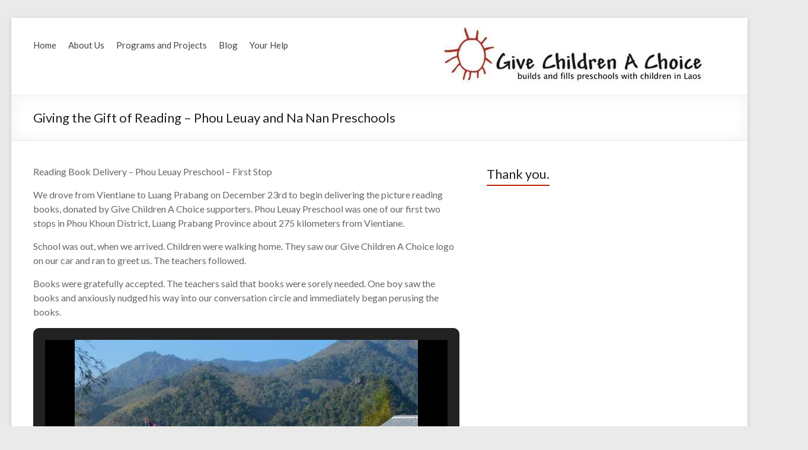

--- FILE ---
content_type: text/html; charset=UTF-8
request_url: https://www.givechildrenachoice.org/2013/12/24/giving-the-gift-of-reading-phou-leuay-and-na-nan-preschools/
body_size: 16747
content:
<!DOCTYPE html>
<!--[if IE 7]><html
class="ie ie7" lang=en-US>
<![endif]-->
<!--[if IE 8]><html
class="ie ie8" lang=en-US>
<![endif]-->
<!--[if !(IE 7) & !(IE 8)]><!--><html
lang=en-US>
<!--<![endif]--><head><meta
charset="UTF-8"><meta
name="viewport" content="width=device-width, initial-scale=1"><link
rel=profile href=http://gmpg.org/xfn/11><link
rel=pingback href=https://www.givechildrenachoice.org/xmlrpc.php><title>Giving the Gift of Reading &#8211; Phou Leuay and Na Nan Preschools &#8211; Give Children A Choice</title><meta
name='robots' content='max-image-preview:large'><style>img:is([sizes="auto" i], [sizes^="auto," i]){contain-intrinsic-size:3000px 1500px}</style><link
rel=dns-prefetch href=//secure.gravatar.com><link
rel=dns-prefetch href=//stats.wp.com><link
rel=dns-prefetch href=//netdna.bootstrapcdn.com><link
rel=dns-prefetch href=//fonts.googleapis.com><link
rel=dns-prefetch href=//v0.wordpress.com><link
rel=dns-prefetch href=//jetpack.wordpress.com><link
rel=dns-prefetch href=//s0.wp.com><link
rel=dns-prefetch href=//public-api.wordpress.com><link
rel=dns-prefetch href=//0.gravatar.com><link
rel=dns-prefetch href=//1.gravatar.com><link
rel=dns-prefetch href=//2.gravatar.com><link
rel=dns-prefetch href=//widgets.wp.com><link
rel=preconnect href=//i0.wp.com><link
rel=alternate type=application/rss+xml title="Give Children A Choice &raquo; Feed" href=https://www.givechildrenachoice.org/feed/ ><link
rel=alternate type=application/rss+xml title="Give Children A Choice &raquo; Comments Feed" href=https://www.givechildrenachoice.org/comments/feed/ ><link
rel=alternate type=application/rss+xml title="Give Children A Choice &raquo; Giving the Gift of Reading &#8211; Phou Leuay and Na Nan Preschools Comments Feed" href=https://www.givechildrenachoice.org/2013/12/24/giving-the-gift-of-reading-phou-leuay-and-na-nan-preschools/feed/ > <script>/*<![CDATA[*/window._wpemojiSettings={"baseUrl":"https:\/\/s.w.org\/images\/core\/emoji\/16.0.1\/72x72\/","ext":".png","svgUrl":"https:\/\/s.w.org\/images\/core\/emoji\/16.0.1\/svg\/","svgExt":".svg","source":{"concatemoji":"https:\/\/www.givechildrenachoice.org\/wp-includes\/js\/wp-emoji-release.min.js?ver=6.8.3"}};
/*! This file is auto-generated */
!function(s,n){var o,i,e;function c(e){try{var t={supportTests:e,timestamp:(new Date).valueOf()};sessionStorage.setItem(o,JSON.stringify(t))}catch(e){}}function p(e,t,n){e.clearRect(0,0,e.canvas.width,e.canvas.height),e.fillText(t,0,0);var t=new Uint32Array(e.getImageData(0,0,e.canvas.width,e.canvas.height).data),a=(e.clearRect(0,0,e.canvas.width,e.canvas.height),e.fillText(n,0,0),new Uint32Array(e.getImageData(0,0,e.canvas.width,e.canvas.height).data));return t.every(function(e,t){return e===a[t]})}function u(e,t){e.clearRect(0,0,e.canvas.width,e.canvas.height),e.fillText(t,0,0);for(var n=e.getImageData(16,16,1,1),a=0;a<n.data.length;a++)if(0!==n.data[a])return!1;return!0}function f(e,t,n,a){switch(t){case"flag":return n(e,"\ud83c\udff3\ufe0f\u200d\u26a7\ufe0f","\ud83c\udff3\ufe0f\u200b\u26a7\ufe0f")?!1:!n(e,"\ud83c\udde8\ud83c\uddf6","\ud83c\udde8\u200b\ud83c\uddf6")&&!n(e,"\ud83c\udff4\udb40\udc67\udb40\udc62\udb40\udc65\udb40\udc6e\udb40\udc67\udb40\udc7f","\ud83c\udff4\u200b\udb40\udc67\u200b\udb40\udc62\u200b\udb40\udc65\u200b\udb40\udc6e\u200b\udb40\udc67\u200b\udb40\udc7f");case"emoji":return!a(e,"\ud83e\udedf")}return!1}function g(e,t,n,a){var r="undefined"!=typeof WorkerGlobalScope&&self instanceof WorkerGlobalScope?new OffscreenCanvas(300,150):s.createElement("canvas"),o=r.getContext("2d",{willReadFrequently:!0}),i=(o.textBaseline="top",o.font="600 32px Arial",{});return e.forEach(function(e){i[e]=t(o,e,n,a)}),i}function t(e){var t=s.createElement("script");t.src=e,t.defer=!0,s.head.appendChild(t)}"undefined"!=typeof Promise&&(o="wpEmojiSettingsSupports",i=["flag","emoji"],n.supports={everything:!0,everythingExceptFlag:!0},e=new Promise(function(e){s.addEventListener("DOMContentLoaded",e,{once:!0})}),new Promise(function(t){var n=function(){try{var e=JSON.parse(sessionStorage.getItem(o));if("object"==typeof e&&"number"==typeof e.timestamp&&(new Date).valueOf()<e.timestamp+604800&&"object"==typeof e.supportTests)return e.supportTests}catch(e){}return null}();if(!n){if("undefined"!=typeof Worker&&"undefined"!=typeof OffscreenCanvas&&"undefined"!=typeof URL&&URL.createObjectURL&&"undefined"!=typeof Blob)try{var e="postMessage("+g.toString()+"("+[JSON.stringify(i),f.toString(),p.toString(),u.toString()].join(",")+"));",a=new Blob([e],{type:"text/javascript"}),r=new Worker(URL.createObjectURL(a),{name:"wpTestEmojiSupports"});return void(r.onmessage=function(e){c(n=e.data),r.terminate(),t(n)})}catch(e){}c(n=g(i,f,p,u))}t(n)}).then(function(e){for(var t in e)n.supports[t]=e[t],n.supports.everything=n.supports.everything&&n.supports[t],"flag"!==t&&(n.supports.everythingExceptFlag=n.supports.everythingExceptFlag&&n.supports[t]);n.supports.everythingExceptFlag=n.supports.everythingExceptFlag&&!n.supports.flag,n.DOMReady=!1,n.readyCallback=function(){n.DOMReady=!0}}).then(function(){return e}).then(function(){var e;n.supports.everything||(n.readyCallback(),(e=n.source||{}).concatemoji?t(e.concatemoji):e.wpemoji&&e.twemoji&&(t(e.twemoji),t(e.wpemoji)))}))}((window,document),window._wpemojiSettings);/*]]>*/</script> <link
rel=stylesheet href=https://www.givechildrenachoice.org/wp-content/cache/minify/e5bfc.css?x65137 media=all><style id=wp-emoji-styles-inline-css>img.wp-smiley,img.emoji{display:inline !important;border:none !important;box-shadow:none !important;height:1em !important;width:1em !important;margin:0
0.07em !important;vertical-align:-0.1em !important;background:none !important;padding:0
!important}</style><link
rel=stylesheet href=https://www.givechildrenachoice.org/wp-content/cache/minify/a5ff7.css?x65137 media=all><style id=classic-theme-styles-inline-css>/*! This file is auto-generated */
.wp-block-button__link{color:#fff;background-color:#32373c;border-radius:9999px;box-shadow:none;text-decoration:none;padding:calc(.667em + 2px) calc(1.333em + 2px);font-size:1.125em}.wp-block-file__button{background:#32373c;color:#fff;text-decoration:none}</style><style id=global-styles-inline-css>/*<![CDATA[*/:root{--wp--preset--aspect-ratio--square:1;--wp--preset--aspect-ratio--4-3:4/3;--wp--preset--aspect-ratio--3-4:3/4;--wp--preset--aspect-ratio--3-2:3/2;--wp--preset--aspect-ratio--2-3:2/3;--wp--preset--aspect-ratio--16-9:16/9;--wp--preset--aspect-ratio--9-16:9/16;--wp--preset--color--black:#000;--wp--preset--color--cyan-bluish-gray:#abb8c3;--wp--preset--color--white:#fff;--wp--preset--color--pale-pink:#f78da7;--wp--preset--color--vivid-red:#cf2e2e;--wp--preset--color--luminous-vivid-orange:#ff6900;--wp--preset--color--luminous-vivid-amber:#fcb900;--wp--preset--color--light-green-cyan:#7bdcb5;--wp--preset--color--vivid-green-cyan:#00d084;--wp--preset--color--pale-cyan-blue:#8ed1fc;--wp--preset--color--vivid-cyan-blue:#0693e3;--wp--preset--color--vivid-purple:#9b51e0;--wp--preset--gradient--vivid-cyan-blue-to-vivid-purple:linear-gradient(135deg,rgba(6,147,227,1) 0%,rgb(155,81,224) 100%);--wp--preset--gradient--light-green-cyan-to-vivid-green-cyan:linear-gradient(135deg,rgb(122,220,180) 0%,rgb(0,208,130) 100%);--wp--preset--gradient--luminous-vivid-amber-to-luminous-vivid-orange:linear-gradient(135deg,rgba(252,185,0,1) 0%,rgba(255,105,0,1) 100%);--wp--preset--gradient--luminous-vivid-orange-to-vivid-red:linear-gradient(135deg,rgba(255,105,0,1) 0%,rgb(207,46,46) 100%);--wp--preset--gradient--very-light-gray-to-cyan-bluish-gray:linear-gradient(135deg,rgb(238,238,238) 0%,rgb(169,184,195) 100%);--wp--preset--gradient--cool-to-warm-spectrum:linear-gradient(135deg,rgb(74,234,220) 0%,rgb(151,120,209) 20%,rgb(207,42,186) 40%,rgb(238,44,130) 60%,rgb(251,105,98) 80%,rgb(254,248,76) 100%);--wp--preset--gradient--blush-light-purple:linear-gradient(135deg,rgb(255,206,236) 0%,rgb(152,150,240) 100%);--wp--preset--gradient--blush-bordeaux:linear-gradient(135deg,rgb(254,205,165) 0%,rgb(254,45,45) 50%,rgb(107,0,62) 100%);--wp--preset--gradient--luminous-dusk:linear-gradient(135deg,rgb(255,203,112) 0%,rgb(199,81,192) 50%,rgb(65,88,208) 100%);--wp--preset--gradient--pale-ocean:linear-gradient(135deg,rgb(255,245,203) 0%,rgb(182,227,212) 50%,rgb(51,167,181) 100%);--wp--preset--gradient--electric-grass:linear-gradient(135deg,rgb(202,248,128) 0%,rgb(113,206,126) 100%);--wp--preset--gradient--midnight:linear-gradient(135deg,rgb(2,3,129) 0%,rgb(40,116,252) 100%);--wp--preset--font-size--small:13px;--wp--preset--font-size--medium:20px;--wp--preset--font-size--large:36px;--wp--preset--font-size--x-large:42px;--wp--preset--spacing--20:0.44rem;--wp--preset--spacing--30:0.67rem;--wp--preset--spacing--40:1rem;--wp--preset--spacing--50:1.5rem;--wp--preset--spacing--60:2.25rem;--wp--preset--spacing--70:3.38rem;--wp--preset--spacing--80:5.06rem;--wp--preset--shadow--natural:6px 6px 9px rgba(0, 0, 0, 0.2);--wp--preset--shadow--deep:12px 12px 50px rgba(0, 0, 0, 0.4);--wp--preset--shadow--sharp:6px 6px 0px rgba(0, 0, 0, 0.2);--wp--preset--shadow--outlined:6px 6px 0px -3px rgba(255, 255, 255, 1), 6px 6px rgba(0, 0, 0, 1);--wp--preset--shadow--crisp:6px 6px 0px rgba(0, 0, 0, 1)}:where(.is-layout-flex){gap:0.5em}:where(.is-layout-grid){gap:0.5em}body .is-layout-flex{display:flex}.is-layout-flex{flex-wrap:wrap;align-items:center}.is-layout-flex>:is(*,div){margin:0}body .is-layout-grid{display:grid}.is-layout-grid>:is(*,div){margin:0}:where(.wp-block-columns.is-layout-flex){gap:2em}:where(.wp-block-columns.is-layout-grid){gap:2em}:where(.wp-block-post-template.is-layout-flex){gap:1.25em}:where(.wp-block-post-template.is-layout-grid){gap:1.25em}.has-black-color{color:var(--wp--preset--color--black) !important}.has-cyan-bluish-gray-color{color:var(--wp--preset--color--cyan-bluish-gray) !important}.has-white-color{color:var(--wp--preset--color--white) !important}.has-pale-pink-color{color:var(--wp--preset--color--pale-pink) !important}.has-vivid-red-color{color:var(--wp--preset--color--vivid-red) !important}.has-luminous-vivid-orange-color{color:var(--wp--preset--color--luminous-vivid-orange) !important}.has-luminous-vivid-amber-color{color:var(--wp--preset--color--luminous-vivid-amber) !important}.has-light-green-cyan-color{color:var(--wp--preset--color--light-green-cyan) !important}.has-vivid-green-cyan-color{color:var(--wp--preset--color--vivid-green-cyan) !important}.has-pale-cyan-blue-color{color:var(--wp--preset--color--pale-cyan-blue) !important}.has-vivid-cyan-blue-color{color:var(--wp--preset--color--vivid-cyan-blue) !important}.has-vivid-purple-color{color:var(--wp--preset--color--vivid-purple) !important}.has-black-background-color{background-color:var(--wp--preset--color--black) !important}.has-cyan-bluish-gray-background-color{background-color:var(--wp--preset--color--cyan-bluish-gray) !important}.has-white-background-color{background-color:var(--wp--preset--color--white) !important}.has-pale-pink-background-color{background-color:var(--wp--preset--color--pale-pink) !important}.has-vivid-red-background-color{background-color:var(--wp--preset--color--vivid-red) !important}.has-luminous-vivid-orange-background-color{background-color:var(--wp--preset--color--luminous-vivid-orange) !important}.has-luminous-vivid-amber-background-color{background-color:var(--wp--preset--color--luminous-vivid-amber) !important}.has-light-green-cyan-background-color{background-color:var(--wp--preset--color--light-green-cyan) !important}.has-vivid-green-cyan-background-color{background-color:var(--wp--preset--color--vivid-green-cyan) !important}.has-pale-cyan-blue-background-color{background-color:var(--wp--preset--color--pale-cyan-blue) !important}.has-vivid-cyan-blue-background-color{background-color:var(--wp--preset--color--vivid-cyan-blue) !important}.has-vivid-purple-background-color{background-color:var(--wp--preset--color--vivid-purple) !important}.has-black-border-color{border-color:var(--wp--preset--color--black) !important}.has-cyan-bluish-gray-border-color{border-color:var(--wp--preset--color--cyan-bluish-gray) !important}.has-white-border-color{border-color:var(--wp--preset--color--white) !important}.has-pale-pink-border-color{border-color:var(--wp--preset--color--pale-pink) !important}.has-vivid-red-border-color{border-color:var(--wp--preset--color--vivid-red) !important}.has-luminous-vivid-orange-border-color{border-color:var(--wp--preset--color--luminous-vivid-orange) !important}.has-luminous-vivid-amber-border-color{border-color:var(--wp--preset--color--luminous-vivid-amber) !important}.has-light-green-cyan-border-color{border-color:var(--wp--preset--color--light-green-cyan) !important}.has-vivid-green-cyan-border-color{border-color:var(--wp--preset--color--vivid-green-cyan) !important}.has-pale-cyan-blue-border-color{border-color:var(--wp--preset--color--pale-cyan-blue) !important}.has-vivid-cyan-blue-border-color{border-color:var(--wp--preset--color--vivid-cyan-blue) !important}.has-vivid-purple-border-color{border-color:var(--wp--preset--color--vivid-purple) !important}.has-vivid-cyan-blue-to-vivid-purple-gradient-background{background:var(--wp--preset--gradient--vivid-cyan-blue-to-vivid-purple) !important}.has-light-green-cyan-to-vivid-green-cyan-gradient-background{background:var(--wp--preset--gradient--light-green-cyan-to-vivid-green-cyan) !important}.has-luminous-vivid-amber-to-luminous-vivid-orange-gradient-background{background:var(--wp--preset--gradient--luminous-vivid-amber-to-luminous-vivid-orange) !important}.has-luminous-vivid-orange-to-vivid-red-gradient-background{background:var(--wp--preset--gradient--luminous-vivid-orange-to-vivid-red) !important}.has-very-light-gray-to-cyan-bluish-gray-gradient-background{background:var(--wp--preset--gradient--very-light-gray-to-cyan-bluish-gray) !important}.has-cool-to-warm-spectrum-gradient-background{background:var(--wp--preset--gradient--cool-to-warm-spectrum) !important}.has-blush-light-purple-gradient-background{background:var(--wp--preset--gradient--blush-light-purple) !important}.has-blush-bordeaux-gradient-background{background:var(--wp--preset--gradient--blush-bordeaux) !important}.has-luminous-dusk-gradient-background{background:var(--wp--preset--gradient--luminous-dusk) !important}.has-pale-ocean-gradient-background{background:var(--wp--preset--gradient--pale-ocean) !important}.has-electric-grass-gradient-background{background:var(--wp--preset--gradient--electric-grass) !important}.has-midnight-gradient-background{background:var(--wp--preset--gradient--midnight) !important}.has-small-font-size{font-size:var(--wp--preset--font-size--small) !important}.has-medium-font-size{font-size:var(--wp--preset--font-size--medium) !important}.has-large-font-size{font-size:var(--wp--preset--font-size--large) !important}.has-x-large-font-size{font-size:var(--wp--preset--font-size--x-large) !important}:where(.wp-block-post-template.is-layout-flex){gap:1.25em}:where(.wp-block-post-template.is-layout-grid){gap:1.25em}:where(.wp-block-columns.is-layout-flex){gap:2em}:where(.wp-block-columns.is-layout-grid){gap:2em}:root :where(.wp-block-pullquote){font-size:1.5em;line-height:1.6}/*]]>*/</style><link
rel=stylesheet href=https://www.givechildrenachoice.org/wp-content/cache/minify/26f0e.css?x65137 media=all><link
rel=stylesheet id=font-awesome-css href='//netdna.bootstrapcdn.com/font-awesome/latest/css/font-awesome.min.css?ver=6.8.3' type=text/css media=all><link
rel=stylesheet href=https://www.givechildrenachoice.org/wp-content/cache/minify/b6edf.css?x65137 media=all><link
rel=stylesheet id=spacious_googlefonts-css href='//fonts.googleapis.com/css?family=Lato&#038;ver=6.8.3' type=text/css media=all><link
rel=stylesheet href=https://www.givechildrenachoice.org/wp-content/cache/minify/f02f5.css?x65137 media=all><style id=jetpack_facebook_likebox-inline-css>.widget_facebook_likebox{overflow:hidden}</style> <script id=jetpack_related-posts-js-extra>var related_posts_js_options={"post_heading":"h4"};</script> <script src=https://www.givechildrenachoice.org/wp-content/cache/minify/613cc.js?x65137></script> <link
rel=https://api.w.org/ href=https://www.givechildrenachoice.org/wp-json/ ><link
rel=alternate title=JSON type=application/json href=https://www.givechildrenachoice.org/wp-json/wp/v2/posts/3209><link
rel=EditURI type=application/rsd+xml title=RSD href=https://www.givechildrenachoice.org/xmlrpc.php?rsd><meta
name="generator" content="WordPress 6.8.3"><link
rel=canonical href=https://www.givechildrenachoice.org/2013/12/24/giving-the-gift-of-reading-phou-leuay-and-na-nan-preschools/ ><link
rel=shortlink href=https://wp.me/p6DQgN-PL><link
rel=alternate title="oEmbed (JSON)" type=application/json+oembed href="https://www.givechildrenachoice.org/wp-json/oembed/1.0/embed?url=https%3A%2F%2Fwww.givechildrenachoice.org%2F2013%2F12%2F24%2Fgiving-the-gift-of-reading-phou-leuay-and-na-nan-preschools%2F"><style>img#wpstats{display:none}</style><style>#header-left-section{float:right;margin-right:0}#header-right-section{float:left}#header-logo-image{padding:0
0 0 20px}#header-text{padding:15px
0 0 20px}#header-right-section
.widget{text-align:left}.main-navigation
li{padding:0
20px 0 0}.main-navigation ul li
ul{left:0}#masthead .search-wrap
span{left:170px}@media screen and (max-width:768px){#header-left-section{float:none;max-width:100%;margin-right:0}#header-logo-image{float:none;text-align:center;margin-bottom:10px}#header-text{float:none;text-align:center;padding:0;margin-bottom:10px}#site-description{padding-bottom:5px}#header-right-section{float:none;max-width:100%}#header-right-section
.widget{padding:0
0 10px;float:none;text-align:center}#masthead .search-wrap
span{right:auto;left:auto}}blockquote{border-left:3px solid #ba2601}.spacious-button,input[type="reset"],input[type="button"],input[type="submit"],button{background-color:#ba2601}.previous a:hover, .next a:hover{color:#ba2601}a{color:#ba2601}#site-title a:hover{color:#ba2601}.main-navigation ul li.current_page_item a, .main-navigation ul li:hover>a{color:#ba2601}.main-navigation ul li
ul{border-top:1px solid #ba2601}.main-navigation ul li ul li a:hover, .main-navigation ul li ul li:hover > a, .main-navigation ul li.current-menu-item ul li a:hover{color:#ba2601}.site-header .menu-toggle:hover{background:#ba2601}.main-small-navigation li:hover{background:#ba2601}.main-small-navigation ul > .current_page_item, .main-small-navigation ul>.current-menu-item{background:#ba2601}.main-navigation a:hover, .main-navigation ul li.current-menu-item a, .main-navigation ul li.current_page_ancestor a, .main-navigation ul li.current-menu-ancestor a, .main-navigation ul li.current_page_item a, .main-navigation ul li:hover>a{color:#ba2601}.small-menu a:hover, .small-menu ul li.current-menu-item a, .small-menu ul li.current_page_ancestor a, .small-menu ul li.current-menu-ancestor a, .small-menu ul li.current_page_item a, .small-menu ul li:hover>a{color:#ba2601}#featured-slider .slider-read-more-button{background-color:#ba2601}#controllers a:hover, #controllers
a.active{background-color:#ba2601;color:#ba2601}.breadcrumb a:hover{color:#ba2601}.tg-one-half .widget-title a:hover, .tg-one-third .widget-title a:hover, .tg-one-fourth .widget-title a:hover{color:#ba2601}.pagination
span{background-color:#ba2601}.pagination a span:hover{color:#ba2601;border-color:#ba2601}.widget_testimonial .testimonial-post{border-color:#ba2601 #EAEAEA #EAEAEA #EAEAEA}.call-to-action-content-wrapper{border-color:#EAEAEA #EAEAEA #EAEAEA #ba2601}.call-to-action-button{background-color:#ba2601}#content .comments-area a.comment-permalink:hover{color:#ba2601}.comments-area .comment-author-link a:hover{color:#ba2601}.comments-area .comment-author-link
span{background-color:#ba2601}.comment .comment-reply-link:hover{color:#ba2601}.nav-previous a:hover, .nav-next a:hover{color:#ba2601}#wp-calendar
#today{color:#ba2601}.widget-title
span{border-bottom:2px solid #ba2601}.footer-widgets-area a:hover{color:#ba2601 !important}.footer-socket-wrapper .copyright a:hover{color:#ba2601}a#back-top:before{background-color:#ba2601}.read-more,.more-link{color:#ba2601}.post .entry-title a:hover, .page .entry-title a:hover{color:#ba2601}.entry-meta .read-more-link{background-color:#ba2601}.entry-meta a:hover, .type-page .entry-meta a:hover{color:#ba2601}.single #content .tags a:hover{color:#ba2601}.widget_testimonial .testimonial-icon:before{color:#ba2601}a#scroll-up{background-color:#ba2601}#search-form
span{background-color:#ba2601}.widget_featured_posts .tg-one-half .entry-title a:hover{color:#ba2601}.woocommerce a.button, .woocommerce button.button, .woocommerce input.button, .woocommerce #respond input#submit, .woocommerce #content input.button, .woocommerce-page a.button, .woocommerce-page button.button, .woocommerce-page input.button, .woocommerce-page #respond input#submit, .woocommerce-page #content
input.button{background-color:#ba2601}.woocommerce a.button:hover,.woocommerce button.button:hover,.woocommerce input.button:hover,.woocommerce #respond input#submit:hover,.woocommerce #content input.button:hover,.woocommerce-page a.button:hover,.woocommerce-page button.button:hover,.woocommerce-page input.button:hover,.woocommerce-page #respond input#submit:hover,.woocommerce-page #content input.button:hover{background-color:#ba2601}#content .wp-pagenavi .current, #content .wp-pagenavi a:hover{background-color:#ba2601}#site-title
a{font-family:"Lato"}.main-navigation ul li
a{font-size:15px}</style><style>#site-title,#site-description{position:absolute;clip:rect(1px, 1px, 1px, 1px)}</style><meta
property="og:type" content="article"><meta
property="og:title" content="Giving the Gift of Reading &#8211; Phou Leuay and Na Nan Preschools"><meta
property="og:url" content="https://www.givechildrenachoice.org/2013/12/24/giving-the-gift-of-reading-phou-leuay-and-na-nan-preschools/"><meta
property="og:description" content="Reading Book Delivery – Phou Leuay Preschool – First Stop We drove from Vientiane to Luang Prabang on December 23rd to begin delivering the picture reading books, donated by Give Children A Choice …"><meta
property="article:published_time" content="2013-12-24T20:59:43+00:00"><meta
property="article:modified_time" content="2016-01-27T15:17:29+00:00"><meta
property="og:site_name" content="Give Children A Choice"><meta
property="og:image" content="https://i0.wp.com/www.givechildrenachoice.org/wp-content/uploads/2015/08/1017124_657114594311633_1419173350_n.jpg"><meta
property="og:image:secure_url" content="https://i0.wp.com/www.givechildrenachoice.org/wp-content/uploads/2015/08/1017124_657114594311633_1419173350_n.jpg"><meta
property="og:image" content="https://i0.wp.com/www.givechildrenachoice.org/wp-content/uploads/2015/08/1524817_657114587644967_987438390_n.jpg"><meta
property="og:image:secure_url" content="https://i0.wp.com/www.givechildrenachoice.org/wp-content/uploads/2015/08/1524817_657114587644967_987438390_n.jpg"><meta
property="og:image" content="https://i0.wp.com/www.givechildrenachoice.org/wp-content/uploads/2015/08/1557428_657114610978298_406685940_n.jpg"><meta
property="og:image:secure_url" content="https://i0.wp.com/www.givechildrenachoice.org/wp-content/uploads/2015/08/1557428_657114610978298_406685940_n.jpg"><meta
property="og:image" content="https://i0.wp.com/www.givechildrenachoice.org/wp-content/uploads/2015/08/1528550_657114720978287_530142072_n.jpg"><meta
property="og:image:secure_url" content="https://i0.wp.com/www.givechildrenachoice.org/wp-content/uploads/2015/08/1528550_657114720978287_530142072_n.jpg"><meta
property="og:image" content="https://i0.wp.com/www.givechildrenachoice.org/wp-content/uploads/2015/08/1549561_657114774311615_948666069_n.jpg"><meta
property="og:image:secure_url" content="https://i0.wp.com/www.givechildrenachoice.org/wp-content/uploads/2015/08/1549561_657114774311615_948666069_n.jpg"><meta
property="og:image" content="https://i0.wp.com/www.givechildrenachoice.org/wp-content/uploads/2015/08/1510876_657453457611080_1449615482_n.jpg"><meta
property="og:image:secure_url" content="https://i0.wp.com/www.givechildrenachoice.org/wp-content/uploads/2015/08/1510876_657453457611080_1449615482_n.jpg"><meta
property="og:image" content="https://i0.wp.com/www.givechildrenachoice.org/wp-content/uploads/2015/08/1017130_657453460944413_1018570719_n.jpg"><meta
property="og:image:secure_url" content="https://i0.wp.com/www.givechildrenachoice.org/wp-content/uploads/2015/08/1017130_657453460944413_1018570719_n.jpg"><meta
property="og:image" content="https://i0.wp.com/www.givechildrenachoice.org/wp-content/uploads/2015/08/1546395_657453464277746_1776019333_n.jpg"><meta
property="og:image:secure_url" content="https://i0.wp.com/www.givechildrenachoice.org/wp-content/uploads/2015/08/1546395_657453464277746_1776019333_n.jpg"><meta
property="og:image" content="https://i0.wp.com/www.givechildrenachoice.org/wp-content/uploads/2015/08/1604502_657453570944402_975651920_n.jpg"><meta
property="og:image:secure_url" content="https://i0.wp.com/www.givechildrenachoice.org/wp-content/uploads/2015/08/1604502_657453570944402_975651920_n.jpg"><meta
property="og:image" content="https://i0.wp.com/www.givechildrenachoice.org/wp-content/uploads/2015/08/61882_657453617611064_2035923101_n.jpg"><meta
property="og:image:secure_url" content="https://i0.wp.com/www.givechildrenachoice.org/wp-content/uploads/2015/08/61882_657453617611064_2035923101_n.jpg"><meta
property="og:image" content="https://i0.wp.com/www.givechildrenachoice.org/wp-content/uploads/2015/08/1607000_657453504277742_962355167_n.jpg"><meta
property="og:image:secure_url" content="https://i0.wp.com/www.givechildrenachoice.org/wp-content/uploads/2015/08/1607000_657453504277742_962355167_n.jpg"><meta
property="og:image" content="https://i0.wp.com/www.givechildrenachoice.org/wp-content/uploads/2015/08/1604886_657453507611075_1084478762_n.jpg"><meta
property="og:image:secure_url" content="https://i0.wp.com/www.givechildrenachoice.org/wp-content/uploads/2015/08/1604886_657453507611075_1084478762_n.jpg"><meta
property="og:image" content="https://i0.wp.com/www.givechildrenachoice.org/wp-content/uploads/2015/08/1607128_657453554277737_1940808008_n.jpg"><meta
property="og:image:secure_url" content="https://i0.wp.com/www.givechildrenachoice.org/wp-content/uploads/2015/08/1607128_657453554277737_1940808008_n.jpg"><meta
property="og:image" content="https://i0.wp.com/www.givechildrenachoice.org/wp-content/uploads/2015/08/1511176_657453574277735_1409560985_n.jpg"><meta
property="og:image:secure_url" content="https://i0.wp.com/www.givechildrenachoice.org/wp-content/uploads/2015/08/1511176_657453574277735_1409560985_n.jpg"><meta
property="og:image" content="https://i0.wp.com/www.givechildrenachoice.org/wp-content/uploads/2015/08/1480511_657453620944397_1718358247_n.jpg"><meta
property="og:image:secure_url" content="https://i0.wp.com/www.givechildrenachoice.org/wp-content/uploads/2015/08/1480511_657453620944397_1718358247_n.jpg"><meta
property="og:image:width" content="640"><meta
property="og:image:height" content="480"><meta
property="og:image:alt" content=""><meta
property="og:locale" content="en_US"><meta
name="twitter:text:title" content="Giving the Gift of Reading &#8211; Phou Leuay and Na Nan Preschools"><meta
name="twitter:image" content="https://i0.wp.com/www.givechildrenachoice.org/wp-content/uploads/2015/08/1017124_657114594311633_1419173350_n.jpg?w=640"><meta
name="twitter:card" content="summary_large_image"><style id=wp-custom-css>.nav-menu li.page-item-13123{display:none}</style></head><body
class="wp-singular post-template-default single single-post postid-3209 single-format-standard wp-theme-spacious-pro "><div
id=page class="hfeed site"><header
id=masthead class="site-header clearfix"><div
id=header-text-nav-container><div
class=inner-wrap><div
id=header-text-nav-wrap class=clearfix><div
id=header-left-section><div
id=header-logo-image>
<a
href=https://www.givechildrenachoice.org/ title="Give Children A Choice" rel=home><img
src=https://www.givechildrenachoice.org/wp-content/uploads/2016/01/GCAC-Header.jpg?x65137 alt="Give Children A Choice"></a></div><div
id=header-text><h1 id="site-title">
<a
href=https://www.givechildrenachoice.org/ title="Give Children A Choice" rel=home>Give Children A Choice</a></h1><h2 id="site-description">builds and fills preschools with children</h2></div></div><div
id=header-right-section><nav
id=site-navigation class=main-navigation role=navigation><h1 class="menu-toggle">Menu</h1><div
class=menu><ul><li
class="page_item page-item-13123"><a
href=https://www.givechildrenachoice.org/login-customizer/ >Login Customizer</a></li><li
class="page_item page-item-5718"><a
href=https://www.givechildrenachoice.org/ >Home</a></li><li
class="page_item page-item-557 page_item_has_children"><a
href=https://www.givechildrenachoice.org/about-us/ >About Us</a><ul
class=children><li
class="page_item page-item-587"><a
href=https://www.givechildrenachoice.org/about-us/welcome-letter/ >Welcome Letter</a></li><li
class="page_item page-item-585"><a
href=https://www.givechildrenachoice.org/about-us/mission-2/ >Mission</a></li><li
class="page_item page-item-583"><a
href=https://www.givechildrenachoice.org/about-us/guiding-principles/ >Guiding Principles</a></li><li
class="page_item page-item-571 page_item_has_children"><a
href=https://www.givechildrenachoice.org/about-us/why-we-do-what-we-do/ >What We Do</a><ul
class=children><li
class="page_item page-item-5872"><a
href=https://www.givechildrenachoice.org/about-us/why-we-do-what-we-do/preschool-education-and-health/ >Preschool Education and Health</a></li><li
class="page_item page-item-5875 page_item_has_children"><a
href=https://www.givechildrenachoice.org/about-us/why-we-do-what-we-do/transparent-and-engaging-partnerships/ >Transparent and Engaging Partnerships to Make Dreams Come True</a><ul
class=children><li
class="page_item page-item-575"><a
href=https://www.givechildrenachoice.org/about-us/why-we-do-what-we-do/transparent-and-engaging-partnerships/partner-links/ >Partner Links</a></li></ul></li><li
class="page_item page-item-5879"><a
href=https://www.givechildrenachoice.org/about-us/why-we-do-what-we-do/social-ventures/ >Social Ventures</a></li></ul></li><li
class="page_item page-item-5882 page_item_has_children"><a
href=https://www.givechildrenachoice.org/about-us/other/ >Other</a><ul
class=children><li
class="page_item page-item-573"><a
href=https://www.givechildrenachoice.org/about-us/other/financial-reports/ >Financial Reports</a></li><li
class="page_item page-item-566"><a
href=https://www.givechildrenachoice.org/about-us/other/legal/ >Legal</a></li><li
class="page_item page-item-564"><a
href=https://www.givechildrenachoice.org/about-us/other/privacy-policy/ >Privacy Policy</a></li></ul></li><li
class="page_item page-item-577"><a
href=https://www.givechildrenachoice.org/about-us/staff/ >Staff</a></li></ul></li><li
class="page_item page-item-589 page_item_has_children"><a
href=https://www.givechildrenachoice.org/programs-and-projects/ >Programs and Projects</a><ul
class=children><li
class="page_item page-item-591 page_item_has_children"><a
href=https://www.givechildrenachoice.org/programs-and-projects/preschool-projects/ >Preschool Projects</a><ul
class=children><li
class="page_item page-item-602"><a
href=https://www.givechildrenachoice.org/programs-and-projects/preschool-projects/china/ >China</a></li><li
class="page_item page-item-604 page_item_has_children"><a
href=https://www.givechildrenachoice.org/programs-and-projects/preschool-projects/laos/ >Laos &#8211; Luang Prabang Province</a><ul
class=children><li
class="page_item page-item-608"><a
href=https://www.givechildrenachoice.org/programs-and-projects/preschool-projects/laos/aine-savanh-village/ >Aine Savanh Village</a></li><li
class="page_item page-item-631"><a
href=https://www.givechildrenachoice.org/programs-and-projects/preschool-projects/laos/phou-leuay-village/ >Phou Leuay Village</a></li><li
class="page_item page-item-670"><a
href=https://www.givechildrenachoice.org/programs-and-projects/preschool-projects/laos/napho-village/ >Napho Village</a></li><li
class="page_item page-item-672"><a
href=https://www.givechildrenachoice.org/programs-and-projects/preschool-projects/laos/thapenh-village/ >Thapenh Village</a></li><li
class="page_item page-item-674"><a
href=https://www.givechildrenachoice.org/programs-and-projects/preschool-projects/laos/mouang-khai-village/ >Mouang Khai Village</a></li><li
class="page_item page-item-676"><a
href=https://www.givechildrenachoice.org/programs-and-projects/preschool-projects/laos/nong-khiew-village/ >Nong Khiew Village</a></li><li
class="page_item page-item-678"><a
href=https://www.givechildrenachoice.org/programs-and-projects/preschool-projects/laos/pak-nga-village/ >Pak Nga Village</a></li><li
class="page_item page-item-680"><a
href=https://www.givechildrenachoice.org/programs-and-projects/preschool-projects/laos/pak-khan-village/ >Pak Khan Village</a></li><li
class="page_item page-item-682"><a
href=https://www.givechildrenachoice.org/programs-and-projects/preschool-projects/laos/pak-ou-village/ >Pak Ou Village</a></li><li
class="page_item page-item-684"><a
href=https://www.givechildrenachoice.org/programs-and-projects/preschool-projects/laos/nongbia-village/ >Nongbia Village</a></li><li
class="page_item page-item-686"><a
href=https://www.givechildrenachoice.org/programs-and-projects/preschool-projects/laos/long-or-village/ >Long Or Village</a></li><li
class="page_item page-item-688"><a
href=https://www.givechildrenachoice.org/programs-and-projects/preschool-projects/laos/suane-luang-village/ >Souane Luang Village</a></li><li
class="page_item page-item-690"><a
href=https://www.givechildrenachoice.org/programs-and-projects/preschool-projects/laos/kokngiew-village/ >Kokngiew Village</a></li><li
class="page_item page-item-692"><a
href=https://www.givechildrenachoice.org/programs-and-projects/preschool-projects/laos/kokmanh-village/ >Kokmanh Village</a></li><li
class="page_item page-item-694"><a
href=https://www.givechildrenachoice.org/programs-and-projects/preschool-projects/laos/phadaeng-village/ >PhaDaeng Village</a></li><li
class="page_item page-item-696"><a
href=https://www.givechildrenachoice.org/programs-and-projects/preschool-projects/laos/nong-phou-village/ >Nong Phou Village</a></li><li
class="page_item page-item-698"><a
href=https://www.givechildrenachoice.org/programs-and-projects/preschool-projects/laos/nanan-village/ >Nanan Village</a></li><li
class="page_item page-item-700"><a
href=https://www.givechildrenachoice.org/programs-and-projects/preschool-projects/laos/gokwanh-village/ >Gokwanh Village</a></li><li
class="page_item page-item-702"><a
href=https://www.givechildrenachoice.org/programs-and-projects/preschool-projects/laos/gang-village/ >Gang Village</a></li><li
class="page_item page-item-704"><a
href=https://www.givechildrenachoice.org/programs-and-projects/preschool-projects/laos/phatheung-village/ >Phatheung Village</a></li><li
class="page_item page-item-706"><a
href=https://www.givechildrenachoice.org/programs-and-projects/preschool-projects/laos/thinkeo-village/ >Thinkeo Village</a></li></ul></li><li
class="page_item page-item-708 page_item_has_children"><a
href=https://www.givechildrenachoice.org/programs-and-projects/preschool-projects/laos-xieng-khouang-province/ >Laos &#8211; Xieng Khouang Province</a><ul
class=children><li
class="page_item page-item-710"><a
href=https://www.givechildrenachoice.org/programs-and-projects/preschool-projects/laos-xieng-khouang-province/lathngorn-village/ >Lathngorn Village</a></li><li
class="page_item page-item-712"><a
href=https://www.givechildrenachoice.org/programs-and-projects/preschool-projects/laos-xieng-khouang-province/lathsene-village/ >Lathsene Village</a></li><li
class="page_item page-item-714"><a
href=https://www.givechildrenachoice.org/programs-and-projects/preschool-projects/laos-xieng-khouang-province/namgor-village/ >Namgor Village</a></li><li
class="page_item page-item-716"><a
href=https://www.givechildrenachoice.org/programs-and-projects/preschool-projects/laos-xieng-khouang-province/thachok-village/ >Thachok Village</a></li><li
class="page_item page-item-718"><a
href=https://www.givechildrenachoice.org/programs-and-projects/preschool-projects/laos-xieng-khouang-province/phosy-village/ >Phosy Village</a></li><li
class="page_item page-item-720"><a
href=https://www.givechildrenachoice.org/programs-and-projects/preschool-projects/laos-xieng-khouang-province/nonghed-tai-village/ >NongHed Tai Village</a></li><li
class="page_item page-item-722"><a
href=https://www.givechildrenachoice.org/programs-and-projects/preschool-projects/laos-xieng-khouang-province/houay-kiling-village/ >Houay Kiling Village</a></li><li
class="page_item page-item-724"><a
href=https://www.givechildrenachoice.org/programs-and-projects/preschool-projects/laos-xieng-khouang-province/dindam-village/ >Dindam Village</a></li><li
class="page_item page-item-726"><a
href=https://www.givechildrenachoice.org/programs-and-projects/preschool-projects/laos-xieng-khouang-province/namyen-village/ >Namyen Village</a></li><li
class="page_item page-item-728"><a
href=https://www.givechildrenachoice.org/programs-and-projects/preschool-projects/laos-xieng-khouang-province/xieng-nga-village/ >Xieng Nga Village</a></li><li
class="page_item page-item-730"><a
href=https://www.givechildrenachoice.org/programs-and-projects/preschool-projects/laos-xieng-khouang-province/phonxay-village/ >Phonxay Village</a></li><li
class="page_item page-item-732"><a
href=https://www.givechildrenachoice.org/programs-and-projects/preschool-projects/laos-xieng-khouang-province/yodt-phair-village/ >Yodt Phair Village</a></li><li
class="page_item page-item-734"><a
href=https://www.givechildrenachoice.org/programs-and-projects/preschool-projects/laos-xieng-khouang-province/phawai-village/ >Phawai Village</a></li><li
class="page_item page-item-6950"><a
href=https://www.givechildrenachoice.org/programs-and-projects/preschool-projects/laos-xieng-khouang-province/na-oh-village/ >Na Oh Village</a></li></ul></li><li
class="page_item page-item-8511 page_item_has_children"><a
href=https://www.givechildrenachoice.org/programs-and-projects/preschool-projects/laos-vientiane-province/ >Laos &#8211; Vientiane Province</a><ul
class=children><li
class="page_item page-item-8518"><a
href=https://www.givechildrenachoice.org/programs-and-projects/preschool-projects/laos-vientiane-province/kokpherngs-childrens-learning-center/ >Kokpherng&#8217;s Children&#8217;s Learning Center</a></li></ul></li></ul></li><li
class="page_item page-item-596 page_item_has_children"><a
href=https://www.givechildrenachoice.org/programs-and-projects/health-programs/ >Health Programs</a><ul
class=children><li
class="page_item page-item-598"><a
href=https://www.givechildrenachoice.org/programs-and-projects/health-programs/vitamin-distribution-project-2010-2012/ >Vitamin Distribution Project 2010 &#8211; 2012</a></li><li
class="page_item page-item-600"><a
href=https://www.givechildrenachoice.org/programs-and-projects/health-programs/vitamin-distribution-project-2014-2015/ >Vitamin Distribution Project 2014 &#8211; 2015</a></li></ul></li><li
class="page_item page-item-5850"><a
href=https://www.givechildrenachoice.org/programs-and-projects/global-heartfelt-hatters/ >Global Heartfelt Hatters</a></li></ul></li><li
class="page_item page-item-6867 current_page_parent"><a
href=https://www.givechildrenachoice.org/blog/ >Blog</a></li><li
class="page_item page-item-741 page_item_has_children"><a
href=https://www.givechildrenachoice.org/your-help/ >Your Help</a><ul
class=children><li
class="page_item page-item-746"><a
href=https://www.givechildrenachoice.org/your-help/meet-our-donors/ >Meet Our Partners</a></li></ul></li></ul></div></nav></div></div></div></div><div
class="header-post-title-container clearfix"><div
class=inner-wrap><div
class=post-title-wrapper><h1 class="header-post-title-class entry-title">Giving the Gift of Reading &#8211; Phou Leuay and Na Nan Preschools</h1></div></div></div></header><div
id=main class=clearfix><div
class=inner-wrap><div
id=primary><div
id=content class=clearfix><article
id=post-3209 class="post-3209 post type-post status-publish format-standard hentry category-gift-of-reading tag-books-for-children tag-gcac tag-give-children-a-choice tag-lao-children tag-lao-pdr tag-lao-schools tag-laos tag-luang-prabang-province tag-nonprofit"><div
class="entry-content clearfix"><p>Reading Book Delivery – Phou Leuay Preschool – First Stop</p><p>We drove from Vientiane to Luang Prabang on December 23rd to begin delivering the picture reading books, donated by Give Children A Choice supporters. Phou Leuay Preschool was one of our first two stops in Phou Khoun District, Luang Prabang Province about 275 kilometers from Vientiane.</p><p>School was out, when we arrived. Children were walking home. They saw our Give Children A Choice logo on our car and ran to greet us. The teachers followed.</p><p>Books were gratefully accepted. The teachers said that books were sorely needed. One boy saw the books and anxiously nudged his way into our conversation circle and immediately began perusing the books.</p><p
class="jetpack-slideshow-noscript robots-nocontent">This slideshow requires JavaScript.</p><div
id=gallery-3209-7-slideshow class="jetpack-slideshow-window jetpack-slideshow jetpack-slideshow-black" data-trans=fade data-autostart=1 data-gallery="[{&quot;src&quot;:&quot;https:\/\/i0.wp.com\/www.givechildrenachoice.org\/wp-content\/uploads\/2015\/08\/1017124_657114594311633_1419173350_n.jpg?fit=640%2C480\u0026ssl=1&quot;,&quot;id&quot;:&quot;3214&quot;,&quot;title&quot;:&quot;1017124_657114594311633_1419173350_n&quot;,&quot;alt&quot;:&quot;&quot;,&quot;caption&quot;:&quot;&quot;,&quot;itemprop&quot;:&quot;image&quot;},{&quot;src&quot;:&quot;https:\/\/i0.wp.com\/www.givechildrenachoice.org\/wp-content\/uploads\/2015\/08\/1524817_657114587644967_987438390_n.jpg?fit=640%2C480\u0026ssl=1&quot;,&quot;id&quot;:&quot;3212&quot;,&quot;title&quot;:&quot;1524817_657114587644967_987438390_n&quot;,&quot;alt&quot;:&quot;&quot;,&quot;caption&quot;:&quot;&quot;,&quot;itemprop&quot;:&quot;image&quot;},{&quot;src&quot;:&quot;https:\/\/i0.wp.com\/www.givechildrenachoice.org\/wp-content\/uploads\/2015\/08\/1557428_657114610978298_406685940_n.jpg?fit=640%2C480\u0026ssl=1&quot;,&quot;id&quot;:&quot;3210&quot;,&quot;title&quot;:&quot;1557428_657114610978298_406685940_n&quot;,&quot;alt&quot;:&quot;&quot;,&quot;caption&quot;:&quot;&quot;,&quot;itemprop&quot;:&quot;image&quot;},{&quot;src&quot;:&quot;https:\/\/i0.wp.com\/www.givechildrenachoice.org\/wp-content\/uploads\/2015\/08\/1528550_657114720978287_530142072_n.jpg?fit=640%2C480\u0026ssl=1&quot;,&quot;id&quot;:&quot;3211&quot;,&quot;title&quot;:&quot;1528550_657114720978287_530142072_n&quot;,&quot;alt&quot;:&quot;&quot;,&quot;caption&quot;:&quot;&quot;,&quot;itemprop&quot;:&quot;image&quot;},{&quot;src&quot;:&quot;https:\/\/i0.wp.com\/www.givechildrenachoice.org\/wp-content\/uploads\/2015\/08\/1549561_657114774311615_948666069_n.jpg?fit=640%2C480\u0026ssl=1&quot;,&quot;id&quot;:&quot;3213&quot;,&quot;title&quot;:&quot;1549561_657114774311615_948666069_n&quot;,&quot;alt&quot;:&quot;&quot;,&quot;caption&quot;:&quot;&quot;,&quot;itemprop&quot;:&quot;image&quot;}]" itemscope itemtype=https://schema.org/ImageGallery></div><p>Reading Book Delivery – Na Nan Preschool – Next Stop</p><p>We met a very dedicated preschool teacher at Na Nan Village, located in Phou Khoun District, Luang Prabang Province. It is about 290 kilometers from Vientiane on Highway 7, which would lead us towards Xieng Khouang Province to Vietnam.</p><p>Ms. Khamphet began working as an intern at the Na Nan Preschool at the beginning of this school year. As an intern, she does not receive salary yet. Her classroom is very organized, filled with children’s work and her personal children’s activity. She used her personal family money to buy school supplies for her classroom.</p><p>She was so excited to receive the books. She thanked Give Children A Choice and its donors (Lao Emerald Friends) for their thoughtfulness.</p><p>The school is six years old. It was funded by Give Children A Choice’s Barbara Shimoda’s generous clients and her former company’s profits. It is in excellent shape. Bathrooms are clean and with running water. The playground equipment needs some repairs, though.</p><p>Unfortunately, because of our late arrival, the preschoolers were not there. Na Nan schools were host to a regional sports event in a nearby village. Its students had gone there to participate in the event’s activities.</p><p>Give Children A Choice volunteered to provide more school supplies for Ms. Khamphet. Sok Dee Pimai! (Happy New Year!)</p><p
class="jetpack-slideshow-noscript robots-nocontent">This slideshow requires JavaScript.</p><div
id=gallery-3209-8-slideshow class="jetpack-slideshow-window jetpack-slideshow jetpack-slideshow-black" data-trans=fade data-autostart=1 data-gallery="[{&quot;src&quot;:&quot;https:\/\/i0.wp.com\/www.givechildrenachoice.org\/wp-content\/uploads\/2015\/08\/1510876_657453457611080_1449615482_n.jpg?fit=640%2C480\u0026ssl=1&quot;,&quot;id&quot;:&quot;3220&quot;,&quot;title&quot;:&quot;1510876_657453457611080_1449615482_n&quot;,&quot;alt&quot;:&quot;&quot;,&quot;caption&quot;:&quot;&quot;,&quot;itemprop&quot;:&quot;image&quot;},{&quot;src&quot;:&quot;https:\/\/i0.wp.com\/www.givechildrenachoice.org\/wp-content\/uploads\/2015\/08\/1017130_657453460944413_1018570719_n.jpg?fit=640%2C480\u0026ssl=1&quot;,&quot;id&quot;:&quot;3222&quot;,&quot;title&quot;:&quot;1017130_657453460944413_1018570719_n&quot;,&quot;alt&quot;:&quot;&quot;,&quot;caption&quot;:&quot;&quot;,&quot;itemprop&quot;:&quot;image&quot;},{&quot;src&quot;:&quot;https:\/\/i0.wp.com\/www.givechildrenachoice.org\/wp-content\/uploads\/2015\/08\/1546395_657453464277746_1776019333_n.jpg?fit=403%2C302\u0026ssl=1&quot;,&quot;id&quot;:&quot;3218&quot;,&quot;title&quot;:&quot;1546395_657453464277746_1776019333_n&quot;,&quot;alt&quot;:&quot;&quot;,&quot;caption&quot;:&quot;&quot;,&quot;itemprop&quot;:&quot;image&quot;},{&quot;src&quot;:&quot;https:\/\/i0.wp.com\/www.givechildrenachoice.org\/wp-content\/uploads\/2015\/08\/1604502_657453570944402_975651920_n.jpg?fit=640%2C480\u0026ssl=1&quot;,&quot;id&quot;:&quot;3221&quot;,&quot;title&quot;:&quot;1604502_657453570944402_975651920_n&quot;,&quot;alt&quot;:&quot;&quot;,&quot;caption&quot;:&quot;&quot;,&quot;itemprop&quot;:&quot;image&quot;},{&quot;src&quot;:&quot;https:\/\/i0.wp.com\/www.givechildrenachoice.org\/wp-content\/uploads\/2015\/08\/61882_657453617611064_2035923101_n.jpg?fit=640%2C480\u0026ssl=1&quot;,&quot;id&quot;:&quot;3219&quot;,&quot;title&quot;:&quot;61882_657453617611064_2035923101_n&quot;,&quot;alt&quot;:&quot;&quot;,&quot;caption&quot;:&quot;&quot;,&quot;itemprop&quot;:&quot;image&quot;},{&quot;src&quot;:&quot;https:\/\/i0.wp.com\/www.givechildrenachoice.org\/wp-content\/uploads\/2015\/08\/1607000_657453504277742_962355167_n.jpg?fit=640%2C480\u0026ssl=1&quot;,&quot;id&quot;:&quot;3223&quot;,&quot;title&quot;:&quot;1607000_657453504277742_962355167_n&quot;,&quot;alt&quot;:&quot;&quot;,&quot;caption&quot;:&quot;&quot;,&quot;itemprop&quot;:&quot;image&quot;},{&quot;src&quot;:&quot;https:\/\/i0.wp.com\/www.givechildrenachoice.org\/wp-content\/uploads\/2015\/08\/1604886_657453507611075_1084478762_n.jpg?fit=640%2C480\u0026ssl=1&quot;,&quot;id&quot;:&quot;3224&quot;,&quot;title&quot;:&quot;1604886_657453507611075_1084478762_n&quot;,&quot;alt&quot;:&quot;&quot;,&quot;caption&quot;:&quot;&quot;,&quot;itemprop&quot;:&quot;image&quot;},{&quot;src&quot;:&quot;https:\/\/i0.wp.com\/www.givechildrenachoice.org\/wp-content\/uploads\/2015\/08\/1607128_657453554277737_1940808008_n.jpg?fit=640%2C480\u0026ssl=1&quot;,&quot;id&quot;:&quot;3215&quot;,&quot;title&quot;:&quot;1607128_657453554277737_1940808008_n&quot;,&quot;alt&quot;:&quot;&quot;,&quot;caption&quot;:&quot;&quot;,&quot;itemprop&quot;:&quot;image&quot;},{&quot;src&quot;:&quot;https:\/\/i0.wp.com\/www.givechildrenachoice.org\/wp-content\/uploads\/2015\/08\/1511176_657453574277735_1409560985_n.jpg?fit=640%2C480\u0026ssl=1&quot;,&quot;id&quot;:&quot;3216&quot;,&quot;title&quot;:&quot;1511176_657453574277735_1409560985_n&quot;,&quot;alt&quot;:&quot;&quot;,&quot;caption&quot;:&quot;&quot;,&quot;itemprop&quot;:&quot;image&quot;},{&quot;src&quot;:&quot;https:\/\/i0.wp.com\/www.givechildrenachoice.org\/wp-content\/uploads\/2015\/08\/1480511_657453620944397_1718358247_n.jpg?fit=480%2C640\u0026ssl=1&quot;,&quot;id&quot;:&quot;3217&quot;,&quot;title&quot;:&quot;1480511_657453620944397_1718358247_n&quot;,&quot;alt&quot;:&quot;&quot;,&quot;caption&quot;:&quot;&quot;,&quot;itemprop&quot;:&quot;image&quot;}]" itemscope itemtype=https://schema.org/ImageGallery></div><div
id=jp-relatedposts class=jp-relatedposts ><h3 class="jp-relatedposts-headline"><em>Related</em></h3></div><div
class=tags>
Tagged on: <a
href=https://www.givechildrenachoice.org/tag/books-for-children/ rel=tag>Books for children</a>&nbsp;&nbsp;&nbsp;&nbsp;<a
href=https://www.givechildrenachoice.org/tag/gcac/ rel=tag>GCAC</a>&nbsp;&nbsp;&nbsp;&nbsp;<a
href=https://www.givechildrenachoice.org/tag/give-children-a-choice/ rel=tag>Give Children A Choice</a>&nbsp;&nbsp;&nbsp;&nbsp;<a
href=https://www.givechildrenachoice.org/tag/lao-children/ rel=tag>Lao children</a>&nbsp;&nbsp;&nbsp;&nbsp;<a
href=https://www.givechildrenachoice.org/tag/lao-pdr/ rel=tag>Lao PDR</a>&nbsp;&nbsp;&nbsp;&nbsp;<a
href=https://www.givechildrenachoice.org/tag/lao-schools/ rel=tag>Lao schools</a>&nbsp;&nbsp;&nbsp;&nbsp;<a
href=https://www.givechildrenachoice.org/tag/laos/ rel=tag>Laos</a>&nbsp;&nbsp;&nbsp;&nbsp;<a
href=https://www.givechildrenachoice.org/tag/luang-prabang-province/ rel=tag>Luang Prabang Province</a>&nbsp;&nbsp;&nbsp;&nbsp;<a
href=https://www.givechildrenachoice.org/tag/nonprofit/ rel=tag>nonprofit</a></div></div><footer
class="entry-meta-bar clearfix"><div
class="entry-meta clearfix">
<span
class="by-author author vcard"><a
class="url fn n" href=https://www.givechildrenachoice.org/author/givechildrenachoice/ >givechildrenachoice</a></span><span
class=date><a
href=https://www.givechildrenachoice.org/2013/12/24/giving-the-gift-of-reading-phou-leuay-and-na-nan-preschools/ title="8:59 pm" rel=bookmark><time
class="entry-date published" datetime=2013-12-24T20:59:43-05:00>December 24, 2013</time><time
class=updated datetime=2016-01-27T15:17:29-05:00>January 27, 2016</time></a></span>
<span
class=category><a
href=https://www.givechildrenachoice.org/category/gift-of-reading/ rel="category tag">Gift of Reading</a></span>
<span
class=comments><a
href=https://www.givechildrenachoice.org/2013/12/24/giving-the-gift-of-reading-phou-leuay-and-na-nan-preschools/#respond>No Comments</a></span></div></footer></article><ul
class="default-wp-page clearfix">
<li
class=previous><a
href=https://www.givechildrenachoice.org/2013/12/13/please-help-us-provide-desks-for-chomphet-lower-secondary-school/ rel=prev><span
class=meta-nav>&larr;</span> Please Help Us Provide Desks for Chomphet Lower Secondary School</a></li>
<li
class=next><a
href=https://www.givechildrenachoice.org/2013/12/24/giving-the-gift-of-reading-kokngiew-and-long-or-preschools/ rel=next>Giving the Gift of Reading &#8211; Kokngiew and Long Or Preschools <span
class=meta-nav>&rarr;</span></a></li></ul><div
id=comments class=comments-area><div
id=respond class=comment-respond><h3 id="reply-title" class="comment-reply-title">Leave a Reply<small><a
rel=nofollow id=cancel-comment-reply-link href=/2013/12/24/giving-the-gift-of-reading-phou-leuay-and-na-nan-preschools/#respond style=display:none;>Cancel reply</a></small></h3><form
id=commentform class=comment-form>
<iframe
title="Comment Form"
src="https://jetpack.wordpress.com/jetpack-comment/?blogid=98153737&#038;postid=3209&#038;comment_registration=0&#038;require_name_email=1&#038;stc_enabled=1&#038;stb_enabled=1&#038;show_avatars=1&#038;avatar_default=mystery&#038;greeting=Leave+a+Reply&#038;jetpack_comments_nonce=294b901101&#038;greeting_reply=Leave+a+Reply+to+%25s&#038;color_scheme=light&#038;lang=en_US&#038;jetpack_version=15.4&#038;iframe_unique_id=1&#038;show_cookie_consent=10&#038;has_cookie_consent=0&#038;is_current_user_subscribed=0&#038;token_key=%3Bnormal%3B&#038;sig=a034a0caae336ad75014847f305e265e5ba5856b#parent=https%3A%2F%2Fwww.givechildrenachoice.org%2F2013%2F12%2F24%2Fgiving-the-gift-of-reading-phou-leuay-and-na-nan-preschools%2F"
name=jetpack_remote_comment
style="width:100%; height: 430px; border:0;"
class=jetpack_remote_comment
id=jetpack_remote_comment
sandbox="allow-same-origin allow-top-navigation allow-scripts allow-forms allow-popups"
>
</iframe>
<!--[if !IE]><!--> <script>document.addEventListener('DOMContentLoaded',function(){var commentForms=document.getElementsByClassName('jetpack_remote_comment');for(var i=0;i<commentForms.length;i++){commentForms[i].allowTransparency=false;commentForms[i].scrolling='no';}});</script> <!--<![endif]--></form></div>
<input
type=hidden name=comment_parent id=comment_parent value><p
class=akismet_comment_form_privacy_notice>This site uses Akismet to reduce spam. <a
href=https://akismet.com/privacy/ target=_blank rel="nofollow noopener">Learn how your comment data is processed.</a></p></div></div></div><div
id=secondary><aside
id=text-2 class="widget widget_text"><h3 class="widget-title"><span>Thank you.</span></h3><div
class=textwidget></div></aside></div></div></div><footer
id=colophon class=clearfix><div
class=footer-widgets-wrapper><div
class=inner-wrap><div
class="footer-widgets-area clearfix"><div
class="tg-one-fourth tg-column-1"><aside
id=widget_contact_info-5 class="widget widget_contact_info"><h3 class="widget-title"><span>Contact Us</span></h3><div
itemscope itemtype=http://schema.org/LocalBusiness><div
class=confit-address itemscope itemtype=http://schema.org/PostalAddress itemprop=address><a
href="https://maps.google.com/maps?z=16&#038;q=email%2Bus%3A%2Bmidorishimoda%40gmail.com%2Blao%2Bpdr%3A%2Bmano%2Bvillage%2Bluang%2Bprabang%2C%2Blao%2Bpdr%2Busa%3A%2B32%2Bhunters%2Blane%2Bhuntington%2Bstation%2C%2Bny%2B11746" target=_blank rel="noopener noreferrer">Email Us:  midorishimoda@gmail.com<br><br>Lao PDR: <br>Mano Village<br>Luang Prabang, Lao PDR<br><br><br>USA:<br>32 Hunters Lane<br>Huntington Station, NY 11746<br><br></a></div></div></aside></div><div
class="tg-one-fourth tg-column-2"><aside
id=testimonialrotatorwidget-2 class="widget TestimonialRotatorWidget"><h3 class="widget-title"><span>What People Are Saying About Us</span></h3><div
id=testimonial_rotator_widget_wrap_ class=testimonial_rotator_widget_wrap><div
id=testimonial_rotator_widget_ class="testimonial_rotator _widget cycletwo-slideshow format-rotator template-default hreview-aggregate " data-cycletwo-timeout=5000 data-cycletwo-speed=1000 data-cycletwo-pause-on-hover=true  data-cycletwo-swipe=true data-cycletwo-fx data-cycletwo-auto-height=calc data-cycletwo-slides="> div.slide" data-cycletwo-log="false" ><div
class="slide slide1 testimonial_rotator_slide hreview itemreviewed item  cf-tr"><div
class="text testimonial_rotator_description"><h2 class="testimonial_rotator_slide_title"></h2><div
class=testimonial_rotator_quote>
'Thank you for doing all that you do! As a daughter of Hmong refugees my heart is in Laos - even though I've never set foot there. Sending lots of love and a big virtual hug your way!'<br>
<br>
~ Jerry Thao</div></div><div
class=testimonial_rotator_microdata><div
class=item><div
class=fn>Give Children A Choice</div></div><div
class=dtreviewed> 2016-01-13T16:55:01-05:00</div><div
class=reviewer><div
class=fn></div></div>'Thank you for doing all that you do! As a daughter of Hmong refugees my heart is in Laos - even though I've never set foot there. Sending lots of love and a big virtual hug your way!' ~ Jerry Thao<div
class=summary></div><div
class=permalink> https://www.givechildrenachoice.org/testimonials/as-a-daughter-of-hmong-refugees/</div></div></div><div
class="slide slide2 testimonial_rotator_slide hreview itemreviewed item  cf-tr"><div
class="text testimonial_rotator_description"><h2 class="testimonial_rotator_slide_title"></h2><div
class=testimonial_rotator_quote>
'It’s pretty easy to get passionate about helping when you see living conditions firsthand. I am so thankful that you have the infrastructure already established so it will be easier for those of us who are arriving late to the cause. I have so many images in my head from our trip and I know over time that I will lose most of them, unfortunately. However, I don’t think I’ll ever forget the feelings of exhilaration and heartbreak, nor the desire to help make a difference.'<br>
<br>
~ Denise McCarthy</div></div><div
class=testimonial_rotator_microdata><div
class=item><div
class=fn>Give Children A Choice</div></div><div
class=dtreviewed> 2016-01-13T17:16:45-05:00</div><div
class=reviewer><div
class=fn></div></div>'It’s pretty easy to get passionate about helping when you see living conditions firsthand. I am so thankful that you have the infrastructure already established so it will be easier for those of us who are arriving late to the cause. I have so many images in my head from our trip and I know over time that I will lose most of them, unfortunately. However, I don’t think I’ll ever forget the feelings of exhilaration and heartbreak, nor the desire to help make a difference.' ~ Denise McCarthy<div
class=summary></div><div
class=permalink> https://www.givechildrenachoice.org/testimonials/5836/</div></div></div><div
class="slide slide3 testimonial_rotator_slide hreview itemreviewed item  cf-tr"><div
class="text testimonial_rotator_description"><h2 class="testimonial_rotator_slide_title"></h2><div
class=testimonial_rotator_quote>
‘The children are now walking around the village, singing and reciting what they have learned in school. I have not experienced this in my twenty years in Aine Savanh Village.’<br>
<br>
~ Mr. Loung Chak, Village Leader, Aine Savanh Village<br>
<br>
&nbsp;</div></div><div
class=testimonial_rotator_microdata><div
class=item><div
class=fn>Give Children A Choice</div></div><div
class=dtreviewed> 2016-01-13T17:28:24-05:00</div><div
class=reviewer><div
class=fn></div></div>‘The children are now walking around the village, singing and reciting what they have learned in school. I have not experienced this in my twenty years in Aine Savanh Village.’ ~ Mr. Loung Chak, Village Leader, Aine Savanh Village &nbsp;<div
class=summary></div><div
class=permalink> https://www.givechildrenachoice.org/testimonials/5840/</div></div></div><div
class="slide slide4 testimonial_rotator_slide hreview itemreviewed item  cf-tr"><div
class="text testimonial_rotator_description"><h2 class="testimonial_rotator_slide_title"></h2><div
class=testimonial_rotator_quote>
'I want to thank you deeply for your kindness and I would like to give special recognition to Give Children A Choice. GCAC has built and filled preschools with children in Luang Prabang Province. Without this, GCAC is still helping preschools teaching – learning materials and also teachers have been provided salaries by GCAC. This nonprofit organization is helping our children in schools. We thank all of you and your supporters. You are always good intention to help our education and many remote village children succeed in school and get a better education.’<br>
<br>
~ Mr. Sychanh Bounathorn, Luang Prabang Education Basic Construction Academic Section</div></div><div
class=testimonial_rotator_microdata><div
class=item><div
class=fn>Give Children A Choice</div></div><div
class=dtreviewed> 2016-01-13T17:32:32-05:00</div><div
class=reviewer><div
class=fn></div></div>'I want to thank you deeply for your kindness and I would like to give special recognition to Give Children A Choice. GCAC has built and filled preschools with children in Luang Prabang Province. Without this, GCAC is still helping preschools teaching – learning materials and also teachers have been provided salaries by GCAC. This nonprofit organization is helping our children in schools. We thank all of you and your supporters. You are always good intention to help our education and many remote village children succeed in school and get a better education.’ ~ Mr. Sychanh Bounathorn, Luang Prabang Education Basic Construction Academic Section<div
class=summary></div><div
class=permalink> https://www.givechildrenachoice.org/testimonials/5841/</div></div></div><div
class="slide slide5 testimonial_rotator_slide hreview itemreviewed item  cf-tr"><div
class="text testimonial_rotator_description"><h2 class="testimonial_rotator_slide_title"></h2><div
class=testimonial_rotator_quote>
'Give Children A Choice was founded on the basic principles that all funds donated would be directed towards our projects, that we would set high standards and maintain them, and that we would strive towards creating long-lasting relationships with our supporters. We work on a tight budget, our overhead is kept to the bare minimum, and we operate efficiently and effectively.'<br>
<br>
~ Debbie Davis, Executive Director, Give Children A Choice</div></div><div
class=testimonial_rotator_microdata><div
class=item><div
class=fn>Give Children A Choice</div></div><div
class=dtreviewed> 2016-01-13T17:36:00-05:00</div><div
class=reviewer><div
class=fn></div></div>'Give Children A Choice was founded on the basic principles that all funds donated would be directed towards our projects, that we would set high standards and maintain them, and that we would strive towards creating long-lasting relationships with our supporters. We work on a tight budget, our overhead is kept to the bare minimum, and we operate efficiently and effectively.' ~ Debbie Davis, Executive Director, Give Children A Choice<div
class=summary></div><div
class=permalink> https://www.givechildrenachoice.org/testimonials/5842/</div></div></div><div
class="slide slide6 testimonial_rotator_slide hreview itemreviewed item  cf-tr"><div
class="text testimonial_rotator_description"><h2 class="testimonial_rotator_slide_title"></h2><div
class=testimonial_rotator_quote>
‘I was able to see the real lives of these people and how the organization has found ways to help them even in the smallest ways. The organization is true to its cause — finding a way to help, going against all diversity and red tape, and working with the people directly.’<br>
<br>
~ Yao Huang</div></div><div
class=testimonial_rotator_microdata><div
class=item><div
class=fn>Give Children A Choice</div></div><div
class=dtreviewed> 2016-01-14T21:14:31-05:00</div><div
class=reviewer><div
class=fn></div></div>‘I was able to see the real lives of these people and how the organization has found ways to help them even in the smallest ways. The organization is true to its cause — finding a way to help, going against all diversity and red tape, and working with the people directly.’ ~ Yao Huang<div
class=summary></div><div
class=permalink> https://www.givechildrenachoice.org/testimonials/5849/</div></div></div><div
class=testimonial_rotator_microdata><div
class=rating></div><div
class=count>0</div><div
class=item><div
class=fn>Give Children A Choice</div></div></div></div></div></aside></div><div
class="tg-one-fourth tg-after-two-blocks-clearfix tg-column-3"><aside
id=recent-posts-12 class="widget widget_recent_entries"><h3 class="widget-title"><span>Recent Blog Posts</span></h3><ul>
<li>
<a
href=https://www.givechildrenachoice.org/2019/05/20/thank-you-5/ >Thank you!</a>
</li>
<li>
<a
href=https://www.givechildrenachoice.org/2019/05/01/lao-new-year-in-nc/ >Lao New Year in NC</a>
</li>
<li>
<a
href=https://www.givechildrenachoice.org/2019/04/08/helping-the-ban-mar-orphanage/ >Helping the Ban Mar Orphanage</a>
</li>
<li>
<a
href=https://www.givechildrenachoice.org/2019/03/28/look-at-jii-nou/ >Look at Jii Nou!</a>
</li>
<li>
<a
href=https://www.givechildrenachoice.org/2019/02/03/thank-you-4/ >Thank you!</a>
</li>
<li>
<a
href=https://www.givechildrenachoice.org/2018/12/28/computer-learning-center-2/ >Computer Learning Center</a>
</li>
<li>
<a
href=https://www.givechildrenachoice.org/2018/12/27/ban-mar-orphanage/ >Ban Mar Orphanage</a>
</li></ul></aside></div><div
class="tg-one-fourth tg-one-fourth-last tg-column-4"></div></div></div></div><div
class="footer-socket-wrapper clearfix"><div
class=inner-wrap><div
class=footer-socket-area><div
class=copyright><p>Copyright © 2026 Give Children A Choice, Inc. </p></div><nav
class=small-menu class=clearfix></nav></div></div></div></footer>
<a
href=#masthead id=scroll-up></a></div> <script type=speculationrules>{"prefetch":[{"source":"document","where":{"and":[{"href_matches":"\/*"},{"not":{"href_matches":["\/wp-*.php","\/wp-admin\/*","\/wp-content\/uploads\/*","\/wp-content\/*","\/wp-content\/plugins\/*","\/wp-content\/themes\/spacious-pro\/*","\/*\\?(.+)"]}},{"not":{"selector_matches":"a[rel~=\"nofollow\"]"}},{"not":{"selector_matches":".no-prefetch, .no-prefetch a"}}]},"eagerness":"conservative"}]}</script> <div
id=jp-carousel-loading-overlay><div
id=jp-carousel-loading-wrapper>
<span
id=jp-carousel-library-loading>&nbsp;</span></div></div><div
class=jp-carousel-overlay style="display: none;"><div
class=jp-carousel-container><div
class="jp-carousel-wrap swiper jp-carousel-swiper-container jp-carousel-transitions"
itemscope
itemtype=https://schema.org/ImageGallery><div
class="jp-carousel swiper-wrapper"></div><div
class="jp-swiper-button-prev swiper-button-prev">
<svg
width=25 height=24 viewBox="0 0 25 24" fill=none xmlns=http://www.w3.org/2000/svg>
<mask
id=maskPrev mask-type=alpha maskUnits=userSpaceOnUse x=8 y=6 width=9 height=12>
<path
d="M16.2072 16.59L11.6496 12L16.2072 7.41L14.8041 6L8.8335 12L14.8041 18L16.2072 16.59Z" fill=white />
</mask>
<g
mask=url(#maskPrev)>
<rect
x=0.579102 width=23.8823 height=24 fill=#FFFFFF />
</g>
</svg></div><div
class="jp-swiper-button-next swiper-button-next">
<svg
width=25 height=24 viewBox="0 0 25 24" fill=none xmlns=http://www.w3.org/2000/svg>
<mask
id=maskNext mask-type=alpha maskUnits=userSpaceOnUse x=8 y=6 width=8 height=12>
<path
d="M8.59814 16.59L13.1557 12L8.59814 7.41L10.0012 6L15.9718 12L10.0012 18L8.59814 16.59Z" fill=white />
</mask>
<g
mask=url(#maskNext)>
<rect
x=0.34375 width=23.8822 height=24 fill=#FFFFFF />
</g>
</svg></div></div><div
class=jp-carousel-close-hint>
<svg
width=25 height=24 viewBox="0 0 25 24" fill=none xmlns=http://www.w3.org/2000/svg>
<mask
id=maskClose mask-type=alpha maskUnits=userSpaceOnUse x=5 y=5 width=15 height=14>
<path
d="M19.3166 6.41L17.9135 5L12.3509 10.59L6.78834 5L5.38525 6.41L10.9478 12L5.38525 17.59L6.78834 19L12.3509 13.41L17.9135 19L19.3166 17.59L13.754 12L19.3166 6.41Z" fill=white />
</mask>
<g
mask=url(#maskClose)>
<rect
x=0.409668 width=23.8823 height=24 fill=#FFFFFF />
</g>
</svg></div><div
class=jp-carousel-info><div
class=jp-carousel-info-footer><div
class=jp-carousel-pagination-container><div
class="jp-swiper-pagination swiper-pagination"></div><div
class=jp-carousel-pagination></div></div><div
class=jp-carousel-photo-title-container><h2 class="jp-carousel-photo-caption"></h2></div><div
class=jp-carousel-photo-icons-container>
<a
href=# class="jp-carousel-icon-btn jp-carousel-icon-info" aria-label="Toggle photo metadata visibility">
<span
class=jp-carousel-icon>
<svg
width=25 height=24 viewBox="0 0 25 24" fill=none xmlns=http://www.w3.org/2000/svg>
<mask
id=maskInfo mask-type=alpha maskUnits=userSpaceOnUse x=2 y=2 width=21 height=20>
<path
fill-rule=evenodd clip-rule=evenodd d="M12.7537 2C7.26076 2 2.80273 6.48 2.80273 12C2.80273 17.52 7.26076 22 12.7537 22C18.2466 22 22.7046 17.52 22.7046 12C22.7046 6.48 18.2466 2 12.7537 2ZM11.7586 7V9H13.7488V7H11.7586ZM11.7586 11V17H13.7488V11H11.7586ZM4.79292 12C4.79292 16.41 8.36531 20 12.7537 20C17.142 20 20.7144 16.41 20.7144 12C20.7144 7.59 17.142 4 12.7537 4C8.36531 4 4.79292 7.59 4.79292 12Z" fill=white />
</mask>
<g
mask=url(#maskInfo)>
<rect
x=0.8125 width=23.8823 height=24 fill=#FFFFFF />
</g>
</svg>
</span>
</a>
<a
href=# class="jp-carousel-icon-btn jp-carousel-icon-comments" aria-label="Toggle photo comments visibility">
<span
class=jp-carousel-icon>
<svg
width=25 height=24 viewBox="0 0 25 24" fill=none xmlns=http://www.w3.org/2000/svg>
<mask
id=maskComments mask-type=alpha maskUnits=userSpaceOnUse x=2 y=2 width=21 height=20>
<path
fill-rule=evenodd clip-rule=evenodd d="M4.3271 2H20.2486C21.3432 2 22.2388 2.9 22.2388 4V16C22.2388 17.1 21.3432 18 20.2486 18H6.31729L2.33691 22V4C2.33691 2.9 3.2325 2 4.3271 2ZM6.31729 16H20.2486V4H4.3271V18L6.31729 16Z" fill=white />
</mask>
<g
mask=url(#maskComments)>
<rect
x=0.34668 width=23.8823 height=24 fill=#FFFFFF />
</g>
</svg><span
class=jp-carousel-has-comments-indicator aria-label="This image has comments."></span>
</span>
</a></div></div><div
class=jp-carousel-info-extra><div
class=jp-carousel-info-content-wrapper><div
class=jp-carousel-photo-title-container><h2 class="jp-carousel-photo-title"></h2></div><div
class=jp-carousel-comments-wrapper><div
id=jp-carousel-comments-loading>
<span>Loading Comments...</span></div><div
class=jp-carousel-comments></div><div
id=jp-carousel-comment-form-container>
<span
id=jp-carousel-comment-form-spinner>&nbsp;</span><div
id=jp-carousel-comment-post-results></div><form
id=jp-carousel-comment-form>
<label
for=jp-carousel-comment-form-comment-field class=screen-reader-text>Write a Comment...</label><textarea
name=comment
													class="jp-carousel-comment-form-field jp-carousel-comment-form-textarea"
													id=jp-carousel-comment-form-comment-field
													placeholder="Write a Comment..."
												></textarea><div
id=jp-carousel-comment-form-submit-and-info-wrapper><div
id=jp-carousel-comment-form-commenting-as><fieldset>
<label
for=jp-carousel-comment-form-email-field>Email (Required)</label>
<input
type=text name=email class="jp-carousel-comment-form-field jp-carousel-comment-form-text-field" id=jp-carousel-comment-form-email-field></fieldset><fieldset>
<label
for=jp-carousel-comment-form-author-field>Name (Required)</label>
<input
type=text name=author class="jp-carousel-comment-form-field jp-carousel-comment-form-text-field" id=jp-carousel-comment-form-author-field></fieldset><fieldset>
<label
for=jp-carousel-comment-form-url-field>Website</label>
<input
type=text name=url class="jp-carousel-comment-form-field jp-carousel-comment-form-text-field" id=jp-carousel-comment-form-url-field></fieldset></div>
<input
type=submit
name=submit
class=jp-carousel-comment-form-button
id=jp-carousel-comment-form-button-submit
value="Post Comment"></div></form></div></div><div
class=jp-carousel-image-meta><div
class=jp-carousel-title-and-caption><div
class=jp-carousel-photo-info><h3 class="jp-carousel-caption" itemprop="caption description"></h3></div><div
class=jp-carousel-photo-description></div></div><ul
class=jp-carousel-image-exif style="display: none;"></ul>
<a
class=jp-carousel-image-download href=# target=_blank style="display: none;">
<svg
width=25 height=24 viewBox="0 0 25 24" fill=none xmlns=http://www.w3.org/2000/svg>
<mask
id=mask0 mask-type=alpha maskUnits=userSpaceOnUse x=3 y=3 width=19 height=18>
<path
fill-rule=evenodd clip-rule=evenodd d="M5.84615 5V19H19.7775V12H21.7677V19C21.7677 20.1 20.8721 21 19.7775 21H5.84615C4.74159 21 3.85596 20.1 3.85596 19V5C3.85596 3.9 4.74159 3 5.84615 3H12.8118V5H5.84615ZM14.802 5V3H21.7677V10H19.7775V6.41L9.99569 16.24L8.59261 14.83L18.3744 5H14.802Z" fill=white />
</mask>
<g
mask=url(#mask0)>
<rect
x=0.870605 width=23.8823 height=24 fill=#FFFFFF />
</g>
</svg>
<span
class=jp-carousel-download-text></span>
</a><div
class=jp-carousel-image-map style="display: none;"></div></div></div></div></div></div></div><link
rel=stylesheet href=https://www.givechildrenachoice.org/wp-content/cache/minify/1a82e.css?x65137 media=all> <script id=pirate-forms-custom-spam-js-extra>var pf={"spam":{"label":"I'm human!","value":"5b72c3a7d1"}};</script> <script src=https://www.givechildrenachoice.org/wp-content/cache/minify/69faf.js?x65137 async></script> <script src=https://www.givechildrenachoice.org/wp-content/cache/minify/be028.js?x65137></script> <script id=jetpack-facebook-embed-js-extra>var jpfbembed={"appid":"249643311490","locale":"en_US"};</script> <script src=https://www.givechildrenachoice.org/wp-content/cache/minify/2c1d8.js?x65137></script> <script id=jetpack-stats-js-before>_stq=window._stq||[];_stq.push(["view",{"v":"ext","blog":"98153737","post":"3209","tz":"-5","srv":"www.givechildrenachoice.org","j":"1:15.4"}]);_stq.push(["clickTrackerInit","98153737","3209"]);</script> <script src=https://stats.wp.com/e-202605.js id=jetpack-stats-js defer=defer data-wp-strategy=defer></script> <script id=jetpack-carousel-js-extra>/*<![CDATA[*/var jetpackSwiperLibraryPath={"url":"https:\/\/www.givechildrenachoice.org\/wp-content\/plugins\/jetpack\/_inc\/blocks\/swiper.js"};var jetpackCarouselStrings={"widths":[370,700,1000,1200,1400,2000],"is_logged_in":"","lang":"en","ajaxurl":"https:\/\/www.givechildrenachoice.org\/wp-admin\/admin-ajax.php","nonce":"99c29f03cd","display_exif":"1","display_comments":"1","single_image_gallery":"1","single_image_gallery_media_file":"","background_color":"black","comment":"Comment","post_comment":"Post Comment","write_comment":"Write a Comment...","loading_comments":"Loading Comments...","image_label":"Open image in full-screen.","download_original":"View full size <span class=\"photo-size\">{0}<span class=\"photo-size-times\">\u00d7<\/span>{1}<\/span>","no_comment_text":"Please be sure to submit some text with your comment.","no_comment_email":"Please provide an email address to comment.","no_comment_author":"Please provide your name to comment.","comment_post_error":"Sorry, but there was an error posting your comment. Please try again later.","comment_approved":"Your comment was approved.","comment_unapproved":"Your comment is in moderation.","camera":"Camera","aperture":"Aperture","shutter_speed":"Shutter Speed","focal_length":"Focal Length","copyright":"Copyright","comment_registration":"0","require_name_email":"1","login_url":"https:\/\/www.givechildrenachoice.org\/wp-login.php?redirect_to=https%3A%2F%2Fwww.givechildrenachoice.org%2F2013%2F12%2F24%2Fgiving-the-gift-of-reading-phou-leuay-and-na-nan-preschools%2F","blog_id":"1","meta_data":["camera","aperture","shutter_speed","focal_length","copyright"]};/*]]>*/</script> <script src=https://www.givechildrenachoice.org/wp-content/cache/minify/9c0cf.js?x65137></script> <script id=jetpack-slideshow-js-extra>var jetpackSlideshowSettings={"spinner":"https:\/\/www.givechildrenachoice.org\/wp-content\/plugins\/jetpack\/modules\/shortcodes\/img\/slideshow-loader.gif","speed":"4000","label_prev":"Previous Slide","label_stop":"Pause Slideshow","label_next":"Next Slide"};var jetpackSlideshowSettings={"spinner":"https:\/\/www.givechildrenachoice.org\/wp-content\/plugins\/jetpack\/modules\/shortcodes\/img\/slideshow-loader.gif","speed":"4000","label_prev":"Previous Slide","label_stop":"Pause Slideshow","label_next":"Next Slide"};var jetpackSlideshowSettings={"spinner":"https:\/\/www.givechildrenachoice.org\/wp-content\/plugins\/jetpack\/modules\/shortcodes\/img\/slideshow-loader.gif","speed":"4000","label_prev":"Previous Slide","label_stop":"Pause Slideshow","label_next":"Next Slide"};var jetpackSlideshowSettings={"spinner":"https:\/\/www.givechildrenachoice.org\/wp-content\/plugins\/jetpack\/modules\/shortcodes\/img\/slideshow-loader.gif","speed":"4000","label_prev":"Previous Slide","label_stop":"Pause Slideshow","label_next":"Next Slide"};var jetpackSlideshowSettings={"spinner":"https:\/\/www.givechildrenachoice.org\/wp-content\/plugins\/jetpack\/modules\/shortcodes\/img\/slideshow-loader.gif","speed":"4000","label_prev":"Previous Slide","label_stop":"Pause Slideshow","label_next":"Next Slide"};var jetpackSlideshowSettings={"spinner":"https:\/\/www.givechildrenachoice.org\/wp-content\/plugins\/jetpack\/modules\/shortcodes\/img\/slideshow-loader.gif","speed":"4000","label_prev":"Previous Slide","label_stop":"Pause Slideshow","label_next":"Next Slide"};var jetpackSlideshowSettings={"spinner":"https:\/\/www.givechildrenachoice.org\/wp-content\/plugins\/jetpack\/modules\/shortcodes\/img\/slideshow-loader.gif","speed":"4000","label_prev":"Previous Slide","label_stop":"Pause Slideshow","label_next":"Next Slide"};var jetpackSlideshowSettings={"spinner":"https:\/\/www.givechildrenachoice.org\/wp-content\/plugins\/jetpack\/modules\/shortcodes\/img\/slideshow-loader.gif","speed":"4000","label_prev":"Previous Slide","label_stop":"Pause Slideshow","label_next":"Next Slide"};</script> <script src=https://www.givechildrenachoice.org/wp-content/cache/minify/197a3.js?x65137></script> <script src=https://www.givechildrenachoice.org/wp-content/cache/minify/45ffb.js?x65137 defer></script> <script>(function(){const iframe=document.getElementById('jetpack_remote_comment');const watchReply=function(){if('undefined'!==typeof addComment&&!addComment._Jetpack_moveForm){addComment._Jetpack_moveForm=addComment.moveForm;const commentParent=document.getElementById('comment_parent');const cancel=document.getElementById('cancel-comment-reply-link');function tellFrameNewParent(commentParentValue){const url=new URL(iframe.src);if(commentParentValue){url.searchParams.set('replytocom',commentParentValue)}else{url.searchParams.delete('replytocom');}
if(iframe.src!==url.href){iframe.src=url.href;}};cancel.addEventListener('click',function(){tellFrameNewParent(false);});addComment.moveForm=function(_,parentId){tellFrameNewParent(parentId);return addComment._Jetpack_moveForm.apply(null,arguments);};}}
document.addEventListener('DOMContentLoaded',watchReply);document.querySelector('#comment-reply-js')?.addEventListener('load',watchReply);const commentIframes=document.getElementsByClassName('jetpack_remote_comment');window.addEventListener('message',function(event){if(event.origin!=='https://jetpack.wordpress.com'){return;}
if(!event?.data?.iframeUniqueId&&!event?.data?.height){return;}
const eventDataUniqueId=event.data.iframeUniqueId;for(let i=0;i<commentIframes.length;i++){const iframe=commentIframes[i];const url=new URL(iframe.src);const iframeUniqueIdParam=url.searchParams.get('iframe_unique_id');if(iframeUniqueIdParam==event.data.iframeUniqueId){iframe.style.height=event.data.height+'px';return;}}});})();</script> </body></html>

--- FILE ---
content_type: text/css; charset=utf-8
request_url: https://www.givechildrenachoice.org/wp-content/cache/minify/26f0e.css?x65137
body_size: 1736
content:
.cf-tr:before,.cf-tr:after{content:" ";display:table}.cf-tr:after{clear:both}.cf-tr{*zoom:1}.testimonial_rotator_wrap{margin:20px
10px;padding:10px;overflow:hidden;position:relative}.testimonial_rotator_wrap.with-prevnext{padding:10px
40px}.testimonial_rotator_wrap *, .testimonial_rotator_wrap *:before, .testimonial_rotator_wrap *:after{-webkit-box-sizing:border-box;-moz-box-sizing:border-box;box-sizing:border-box}.testimonial_rotator.format-rotator
.slide{display:none}.testimonial_rotator h1,
.testimonial_rotator
h2{margin:10px
0 0 0;padding:0}.testimonial_rotator
.testimonial_rotator_slide_title{margin:0
0 5px 0}.testimonial_rotator_single{}.testimonial_rotator_single
.testimonial_rotator_stars{}.testimonial_rotator_widget_wrap
.testimonial_rotator_stars{padding:10px
0}.testimonial_rotator.format-list
.slide{margin:40px
0}.testimonial_rotator_microdata{display:none}.testimonial_rotator_stars{padding:10px
0}.testimonial_rotator_star{margin:0
3px 0 0;float:left;width:20px;height:20px;color:#d8b767;font-size:20px;line-height:20px}.testimonial_rotator.rounded .img
img{border-radius:50%}.testimonial_rotator .more-link,.testimonial-rotator-view-more{white-space:nowrap}.testimonial_rotator_paged
a{padding:4px
10px;text-decoration:none}.testimonial_rotator_paged a:first-child{float:right}.testimonial_rotator_paged a:last-child{float:left}.testimonial_rotator_nav{}.testimonial_rotator_prev,.testimonial_rotator_next{font-size:20px;line-height:20px;color:#666;color:rgba(0,0,0,0.2);cursor:pointer;position:absolute;top:35%;z-index:8888;transition:all 0.35s}.testimonial_rotator_prev:hover,.testimonial_rotator_next:hover{color:rgba(0,0,0,0.5)}.testimonial_rotator_prev{left:3px}.testimonial_rotator_next{right:3px}.testimonial_rotator_widget_wrap{position:relative}.testimonial_rotator_widget_wrap.with-prevnext{padding:0
25px}.testimonial_rotator_widget_wrap
.testimonial_rotator_prev{left:0}.testimonial_rotator_widget_wrap
.testimonial_rotator_next{right:0}div.testimonial-rotator-error{color:#aa3429;font-weight:bold;display:block;padding:10px;font-size:11px;border-radius:3px;text-align:center;border:solid 1px #aa3429;text-transform:uppercase}.testimonial_rotator.template-default
.slide{width:100%;height:auto}.testimonial_rotator.template-default .has-image .img,
.testimonial_rotator_single.has-image.template-default
.img{width:20%;margin-right:5%;float:left;padding:0;padding-top: .5em}.testimonial_rotator.template-default .has-image .img img,
.testimonial_rotator_single.has-image.template-default .img
img{width:100%;max-width:150px;height:auto}.testimonial_rotator.template-default .has-image .text,
.testimonial_rotator_single.has-image.template-default
.text{width:75%;float:left;padding:0;margin:0}.testimonial_rotator.template-default
.testimonial_rotator_author_info{font-style:italic;line-height:1.2em;padding:10px
0 10px 15px;border-left:solid 3px #efefef;margin:10px
0}.testimonial_rotator.template-default .testimonial_rotator_author_info
p{font-size:1.1em;line-height:1.2em}.testimonial_rotator.template-longform
.slide{width:100%;height:auto;text-align:center}.testimonial_rotator.template-longform .testimonial_rotator_stars,
.testimonial_rotator.template-longform
.testimonial_rotator_slide_title{text-align:center}.testimonial_rotator.template-longform
.testimonial_rotator_star{float:none;width:auto;height:auto;font-size:1.3em;line-height:0.9em}.testimonial_rotator.template-longform
.testimonial_rotator_quote{text-align:center}.testimonial_rotator.template-longform
hr.longform_hr{width:175px;height:3px;background:#efefef;border:none;margin:20px
auto}.testimonial_rotator.template-longform
.testimonial_rotator_author_info{margin:5px
auto 10px auto;padding:5px;border:none}.testimonial_rotator.template-longform .testimonial_rotator_author_info
p{padding-top:0;margin-top:0;text-align:center;font-size:0.9em;line-height:1.1em}.testimonial_rotator.template-longform
.testimonial_rotator_img{width:50px;height:50px;border-radius:100%;margin:0
auto;display:block;overflow:hidden}.testimonial_rotator.template-longform .testimonial_rotator_img
img{width:50px;height:50px}.testimonial_rotator.template-threepigs
.slide{text-align:center;clear:both;width:100%}.testimonial_rotator.template-threepigs
img{border-radius:100%;width:75%;max-width:100px;height:auto;display:block;margin:10px
auto}.testimonial_rotator.template-threepigs
.testimonial_rotator_star{float:none;font-size:0.9em;margin:0}.testimonial_rotator.template-threepigs
.testimonial_rotator_slide_inner{width:33%;float:left;padding:0
5px}.testimonial_rotator.template-threepigs
.testimonial_rotator_author_info{border:none;font-size:0.8em;padding:0}.testimonial_rotator.template-threepigs
.testimonial_rotator_slide_title{line-height:1.2em}.testimonial_rotator.template-threepigs
.testimonial_rotator_quote{font-size:0.9em;line-height:1.1em;padding-bottom:10px}.testimonial_rotator_single.template-threepigs
.testimonial_rotator_slide_inner{width:100%}.testimonial_rotator_single.template-threepigs
img{max-width:100px}.testimonial_rotator.template-threepigs .testimonial_rotator_slide_title,
.testimonial_rotator.template-threepigs .testimonial_rotator_author_info,
.testimonial_rotator.template-threepigs .testimonial_rotator_author_info
p{text-align:center}@media only screen and (max-width: 640px){.testimonial_rotator.template-threepigs
.testimonial_rotator_slide_inner{width:75%;float:none;margin:20px
auto 40px auto}.testimonial_rotator.template-threepigs
img{max-width:50px;margin-bottom:0}}.testimonial_rotator.template-twopigs
.slide{text-align:center;clear:both;width:100%}.testimonial_rotator.template-twopigs
img{border-radius:100%;width:75%;max-width:100px;height:auto;display:block;margin:10px
auto}.testimonial_rotator.template-twopigs
.testimonial_rotator_star{float:none;font-size:0.9em;margin:0}.testimonial_rotator.template-twopigs
.testimonial_rotator_slide_inner{width:50%;float:left;padding:0
5px}.testimonial_rotator.template-twopigs
.testimonial_rotator_author_info{border:none;font-size:0.8em;padding:0}.testimonial_rotator.template-twopigs
.testimonial_rotator_slide_title{line-height:1.2em}.testimonial_rotator.template-twopigs
.testimonial_rotator_quote{font-size:0.9em;line-height:1.1em;padding-bottom:10px}.testimonial_rotator_single.template-twopigs
.testimonial_rotator_slide_inner{width:100%}.testimonial_rotator_single.template-twopigs
img{max-width:100px}.testimonial_rotator.template-twopigs .testimonial_rotator_slide_title,
.testimonial_rotator.template-twopigs .testimonial_rotator_author_info,
.testimonial_rotator.template-twopigs .testimonial_rotator_author_info
p{text-align:center}@media only screen and (max-width: 640px){.testimonial_rotator.template-twopigs
.testimonial_rotator_slide_inner{width:75%;float:none;margin:20px
auto 40px auto}.testimonial_rotator.template-twopigs
img{max-width:50px;margin-bottom:0}}.testimonial_rotator.template-onepig
.slide{text-align:center;clear:both;width:100%}.testimonial_rotator.template-onepig
img{border-radius:100%;width:75%;max-width:100px;height:auto;display:block;margin:10px
auto}.testimonial_rotator.template-onepig
.testimonial_rotator_star{float:none;font-size:0.9em;margin:0}.testimonial_rotator.template-onepig
.testimonial_rotator_slide_inner{}.testimonial_rotator.template-onepig
.testimonial_rotator_author_info{border:none;font-size:0.8em;padding:0}.testimonial_rotator.template-onepig
.testimonial_rotator_slide_title{line-height:1.2em}.testimonial_rotator.template-onepig
.testimonial_rotator_quote{font-size:0.9em;line-height:1.1em;padding-bottom:10px}.testimonial_rotator_single.template-onepig
.testimonial_rotator_slide_inner{width:100%}.testimonial_rotator_single.template-onepig
img{max-width:100px}.testimonial_rotator.template-onepig .testimonial_rotator_slide_title,
.testimonial_rotator.template-onepig .testimonial_rotator_author_info,
.testimonial_rotator.template-onepig .testimonial_rotator_author_info
p{text-align:center}.testimonial_rotator.template-headlined
.slide{width:100%;height:auto}.testimonial_rotator.template-headlined
.testimonial_rotator_stars{text-align:center;padding-top:0}.testimonial_rotator.template-headlined
.testimonial_rotator_star{float:none;width:auto;height:auto}.testimonial_rotator.template-headlined
.testimonial_rotator_slide_title{font-size:1.4em;text-align:center}.testimonial_rotator.template-headlined
.testimonial_rotator_quote{font-size:0.9em;margin-bottom:10px;text-align:center}.testimonial_rotator.template-headlined
hr.headlined_hr{width:275px;max-width:100%;height:3px;background:#efefef;border:none;margin:20px
auto}.testimonial_rotator.template-headlined
.testimonial_rotator_author_info{margin:5px;border:none;padding-top:5px;font-size:0.9em;text-align:center}.testimonial_rotator.template-headlined .testimonial_rotator_author_info
p{padding-top:0;margin-top:0;font-size:0.9em;line-height:1.1em;text-align:center}.testimonial_rotator.template-headlined
.testimonial_rotator_img{width:50px;margin:20px
auto 0 auto;display:block;overflow:hidden}.testimonial_rotator.template-headlined .testimonial_rotator_img
img{width:50px;height:auto;border-radius:100%}.testimonial_rotator_wrap.headlined-wrap .testimonial_rotator_prev,
.testimonial_rotator_wrap.headlined-wrap
.testimonial_rotator_next{top:35%}.widget .testimonial_rotator.template-headlined
.testimonial_rotator_slide_title{font-size:1.2em;line-height:1.1em}.widget .testimonial_rotator.template-headlined
.testimonial_rotator_img{padding-top:10px;width:30px;margin:0
auto}.widget .testimonial_rotator.template-headlined .testimonial_rotator_img
img{width:30px;height:auto}.widget .testimonial_rotator.template-headlined
.testimonial_rotator_author_info{margin:0;padding:5px;font-size:0.8em;text-align:center}.widget .testimonial_rotator.template-headlined .testimonial_rotator_author_info
p{text-align:center}.testimonial_rotator.template-starrynight
.slide{width:100%;height:auto}.testimonial_rotator.template-starrynight
.testimonial_rotator_stars{}.testimonial_rotator.template-starrynight
.testimonial_rotator_star{float:none;width:auto;height:auto;font-size:32px;line-height:1em}.testimonial_rotator.template-starrynight
.testimonial_rotator_slide_title{font-size:2em}.testimonial_rotator.template-starrynight
.testimonial_rotator_quote{font-size:0.8em;margin-bottom:10px;padding-top:10px}.testimonial_rotator.template-starrynight
.testimonial_rotator_author_info{margin:10px;border:none;padding-top:5px;float:left;font-size:0.9em}.testimonial_rotator.template-starrynight .testimonial_rotator_author_info
p{padding-top:0;margin-top:0;font-size:0.9em;line-height:1.1em}.testimonial_rotator.template-starrynight
.testimonial_rotator_img{float:left;width:50px;height:50px;border-radius:100%;margin:10px
5px;display:block;overflow:hidden}.testimonial_rotator.template-starrynight .testimonial_rotator_img
img{width:50px;height:auto}.testimonial_rotator_wrap.starrynight-wrap .testimonial_rotator_prev,
.testimonial_rotator_wrap.starrynight-wrap
.testimonial_rotator_next{top:25%}.widget .testimonial_rotator.template-starrynight
.testimonial_rotator_slide_title{font-size:1.5em;line-height:1.1em}.widget .testimonial_rotator.template-starrynight
.testimonial_rotator_star{font-size:28px}.widget .testimonial_rotator.template-starrynight
.testimonial_rotator_img{width:30px;height:30px;margin:5px}.widget .testimonial_rotator.template-starrynight .testimonial_rotator_img
img{width:30px;height:30px}.widget .testimonial_rotator.template-starrynight
.testimonial_rotator_author_info{margin:0;padding:7px
0 0 5px;font-size:0.8em}